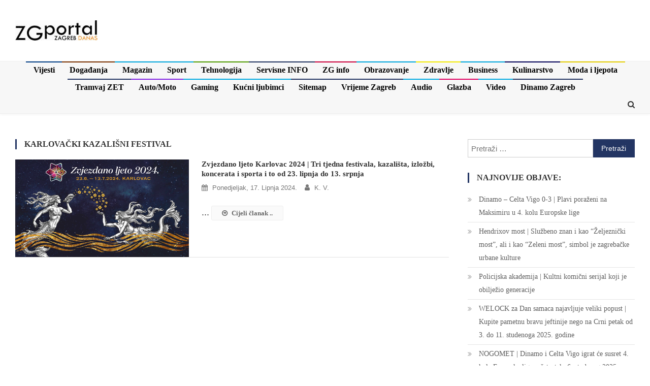

--- FILE ---
content_type: text/html; charset=UTF-8
request_url: https://www.zgportal.com/tag/karlovacki-kazalisni-festival/
body_size: 19546
content:
<!doctype html><html lang="hr" itemscope itemtype="https://schema.org/WebSite"><head><script data-no-optimize="1">var litespeed_docref=sessionStorage.getItem("litespeed_docref");litespeed_docref&&(Object.defineProperty(document,"referrer",{get:function(){return litespeed_docref}}),sessionStorage.removeItem("litespeed_docref"));</script>  <script type="litespeed/javascript" data-src="https://www.googletagmanager.com/gtag/js?id=G-Z0LZQF03NW"></script> <script type="litespeed/javascript">window.dataLayer=window.dataLayer||[];function gtag(){dataLayer.push(arguments)}
gtag('js',new Date());gtag('config','G-Z0LZQF03NW')</script>  <script type="litespeed/javascript" data-src="https://pagead2.googlesyndication.com/pagead/js/adsbygoogle.js?client=ca-pub-4341055267839685"
     crossorigin="anonymous"></script> <meta charset="UTF-8"><meta name="viewport" content="width=device-width, initial-scale=1"><link rel="profile" href="http://gmpg.org/xfn/11"><meta name='robots' content='index, follow, max-image-preview:large, max-snippet:-1, max-video-preview:-1' /><style>img:is([sizes="auto" i], [sizes^="auto," i]) { contain-intrinsic-size: 3000px 1500px }</style><title>Karlovački kazališni festival | ZGportal Zagreb</title><meta name="description" content="Karlovački kazališni festival" /><link rel="canonical" href="https://www.zgportal.com/tag/karlovacki-kazalisni-festival/" /> <script type="application/ld+json" class="yoast-schema-graph">{"@context":"https://schema.org","@graph":[{"@type":"CollectionPage","@id":"https://www.zgportal.com/tag/karlovacki-kazalisni-festival/","url":"https://www.zgportal.com/tag/karlovacki-kazalisni-festival/","name":"Karlovački kazališni festival | ZGportal Zagreb","isPartOf":{"@id":"https://www.zgportal.com/#website"},"primaryImageOfPage":{"@id":"https://www.zgportal.com/tag/karlovacki-kazalisni-festival/#primaryimage"},"image":{"@id":"https://www.zgportal.com/tag/karlovacki-kazalisni-festival/#primaryimage"},"thumbnailUrl":"https://www.zgportal.com/wp-content/uploads/2024/06/zvjezdano-ljeto-karlovac-2024.jpg","description":"Karlovački kazališni festival","breadcrumb":{"@id":"https://www.zgportal.com/tag/karlovacki-kazalisni-festival/#breadcrumb"},"inLanguage":"hr"},{"@type":"ImageObject","inLanguage":"hr","@id":"https://www.zgportal.com/tag/karlovacki-kazalisni-festival/#primaryimage","url":"https://www.zgportal.com/wp-content/uploads/2024/06/zvjezdano-ljeto-karlovac-2024.jpg","contentUrl":"https://www.zgportal.com/wp-content/uploads/2024/06/zvjezdano-ljeto-karlovac-2024.jpg","width":1200,"height":675,"caption":"zvjezdano ljeto karlovac 2024"},{"@type":"BreadcrumbList","@id":"https://www.zgportal.com/tag/karlovacki-kazalisni-festival/#breadcrumb","itemListElement":[{"@type":"ListItem","position":1,"name":"Home","item":"https://www.zgportal.com/"},{"@type":"ListItem","position":2,"name":"Karlovački kazališni festival"}]},{"@type":"WebSite","@id":"https://www.zgportal.com/#website","url":"https://www.zgportal.com/","name":"ZGportal Zagreb","description":"ZGportal Zagreb | Info News Portal","publisher":{"@id":"https://www.zgportal.com/#organization"},"alternateName":"ZGportal","potentialAction":[{"@type":"SearchAction","target":{"@type":"EntryPoint","urlTemplate":"https://www.zgportal.com/?s={search_term_string}"},"query-input":{"@type":"PropertyValueSpecification","valueRequired":true,"valueName":"search_term_string"}}],"inLanguage":"hr"},{"@type":"Organization","@id":"https://www.zgportal.com/#organization","name":"ZGportal Zagreb","alternateName":"ZGportal","url":"https://www.zgportal.com/","logo":{"@type":"ImageObject","inLanguage":"hr","@id":"https://www.zgportal.com/#/schema/logo/image/","url":"https://www.zgportal.com/wp-content/uploads/2024/04/zgportal-zagreb.jpg","contentUrl":"https://www.zgportal.com/wp-content/uploads/2024/04/zgportal-zagreb.jpg","width":162,"height":40,"caption":"ZGportal Zagreb"},"image":{"@id":"https://www.zgportal.com/#/schema/logo/image/"},"sameAs":["https://www.facebook.com/ZGportal","https://x.com/ZGportal","https://www.instagram.com/ZGportal/","https://www.youtube.com/ZGportal"]}]}</script> <link rel='dns-prefetch' href='//fonts.googleapis.com' /><link rel="alternate" type="application/rss+xml" title="ZGportal Zagreb &raquo; Kanal" href="https://www.zgportal.com/feed/" /><link rel="alternate" type="application/rss+xml" title="ZGportal Zagreb &raquo; Kanal komentara" href="https://www.zgportal.com/comments/feed/" /><link rel="alternate" type="application/rss+xml" title="ZGportal Zagreb &raquo; Karlovački kazališni festival Kanal oznaka" href="https://www.zgportal.com/tag/karlovacki-kazalisni-festival/feed/" /><style id="litespeed-ccss">ul{box-sizing:border-box}.entry-content{counter-reset:footnotes}:root{--wp--preset--font-size--normal:16px;--wp--preset--font-size--huge:42px}.screen-reader-text{border:0;clip:rect(1px,1px,1px,1px);clip-path:inset(50%);height:1px;margin:-1px;overflow:hidden;padding:0;position:absolute;width:1px;word-wrap:normal!important}:root{--wp--preset--aspect-ratio--square:1;--wp--preset--aspect-ratio--4-3:4/3;--wp--preset--aspect-ratio--3-4:3/4;--wp--preset--aspect-ratio--3-2:3/2;--wp--preset--aspect-ratio--2-3:2/3;--wp--preset--aspect-ratio--16-9:16/9;--wp--preset--aspect-ratio--9-16:9/16;--wp--preset--color--black:#000;--wp--preset--color--cyan-bluish-gray:#abb8c3;--wp--preset--color--white:#fff;--wp--preset--color--pale-pink:#f78da7;--wp--preset--color--vivid-red:#cf2e2e;--wp--preset--color--luminous-vivid-orange:#ff6900;--wp--preset--color--luminous-vivid-amber:#fcb900;--wp--preset--color--light-green-cyan:#7bdcb5;--wp--preset--color--vivid-green-cyan:#00d084;--wp--preset--color--pale-cyan-blue:#8ed1fc;--wp--preset--color--vivid-cyan-blue:#0693e3;--wp--preset--color--vivid-purple:#9b51e0;--wp--preset--gradient--vivid-cyan-blue-to-vivid-purple:linear-gradient(135deg,rgba(6,147,227,1) 0%,#9b51e0 100%);--wp--preset--gradient--light-green-cyan-to-vivid-green-cyan:linear-gradient(135deg,#7adcb4 0%,#00d082 100%);--wp--preset--gradient--luminous-vivid-amber-to-luminous-vivid-orange:linear-gradient(135deg,rgba(252,185,0,1) 0%,rgba(255,105,0,1) 100%);--wp--preset--gradient--luminous-vivid-orange-to-vivid-red:linear-gradient(135deg,rgba(255,105,0,1) 0%,#cf2e2e 100%);--wp--preset--gradient--very-light-gray-to-cyan-bluish-gray:linear-gradient(135deg,#eee 0%,#a9b8c3 100%);--wp--preset--gradient--cool-to-warm-spectrum:linear-gradient(135deg,#4aeadc 0%,#9778d1 20%,#cf2aba 40%,#ee2c82 60%,#fb6962 80%,#fef84c 100%);--wp--preset--gradient--blush-light-purple:linear-gradient(135deg,#ffceec 0%,#9896f0 100%);--wp--preset--gradient--blush-bordeaux:linear-gradient(135deg,#fecda5 0%,#fe2d2d 50%,#6b003e 100%);--wp--preset--gradient--luminous-dusk:linear-gradient(135deg,#ffcb70 0%,#c751c0 50%,#4158d0 100%);--wp--preset--gradient--pale-ocean:linear-gradient(135deg,#fff5cb 0%,#b6e3d4 50%,#33a7b5 100%);--wp--preset--gradient--electric-grass:linear-gradient(135deg,#caf880 0%,#71ce7e 100%);--wp--preset--gradient--midnight:linear-gradient(135deg,#020381 0%,#2874fc 100%);--wp--preset--font-size--small:13px;--wp--preset--font-size--medium:20px;--wp--preset--font-size--large:36px;--wp--preset--font-size--x-large:42px;--wp--preset--spacing--20:.44rem;--wp--preset--spacing--30:.67rem;--wp--preset--spacing--40:1rem;--wp--preset--spacing--50:1.5rem;--wp--preset--spacing--60:2.25rem;--wp--preset--spacing--70:3.38rem;--wp--preset--spacing--80:5.06rem;--wp--preset--shadow--natural:6px 6px 9px rgba(0,0,0,.2);--wp--preset--shadow--deep:12px 12px 50px rgba(0,0,0,.4);--wp--preset--shadow--sharp:6px 6px 0px rgba(0,0,0,.2);--wp--preset--shadow--outlined:6px 6px 0px -3px rgba(255,255,255,1),6px 6px rgba(0,0,0,1);--wp--preset--shadow--crisp:6px 6px 0px rgba(0,0,0,1)}.fa{display:inline-block;font:normal normal normal 14px/1 FontAwesome;font-size:inherit;text-rendering:auto;-webkit-font-smoothing:antialiased;-moz-osx-font-smoothing:grayscale}.fa-times:before{content:"\f00d"}.fa-chevron-up:before{content:"\f077"}.fa-navicon:before{content:"\f0c9"}.fa-arrow-circle-o-right:before{content:"\f18e"}.animated{-webkit-animation-duration:1s;animation-duration:1s;-webkit-animation-fill-mode:both;animation-fill-mode:both}html,body,div,span,h1,h2,h4,p,a,ul,li,form,label{border:0;font-family:inherit;font-size:100%;font-style:inherit;font-weight:inherit;margin:0;outline:0;padding:0;vertical-align:baseline}html{font-size:62.5%;overflow-y:scroll;-webkit-text-size-adjust:100%;-ms-text-size-adjust:100%}*,*:before,*:after{-webkit-box-sizing:border-box;-moz-box-sizing:border-box;box-sizing:border-box}body{background:#fff}article,aside,details,footer,header,main,nav,section{display:block}ul{list-style:none}a img{border:0}body,button,input{color:#3d3d3d;font-family:'Open Sans',sans-serif;font-size:14px;line-height:1.8;font-weight:400}h1,h2,h4{clear:both;font-weight:400;font-family:'Roboto',sans-serif;line-height:1.3;margin-bottom:15px;color:#3d3d3d;font-weight:700}p{margin-bottom:20px}i{font-style:italic}h1{font-size:36px}h2{font-size:30px}h4{font-size:20px}ul{margin:0 0 15px 20px}ul{list-style:disc}img{height:auto;max-width:100%;vertical-align:middle}button,input{font-size:100%;margin:0;vertical-align:middle}button,input[type=submit]{background:#34b0fa;color:#fff;font-size:14px;line-height:13px;height:33px;border:none;padding:10px 15px;font-weight:400;display:inline-block;position:relative;text-shadow:none;border:1px solid #34b0fa}button{background:#34b0fa;color:#fff!important}input[type=checkbox]{padding:0}button::-moz-focus-inner,input::-moz-focus-inner{border:0;padding:0}input[type=search]{color:#666;border:1px solid #ccc;height:36px;width:100%;-webkit-appearance:none}input[type=search]{padding:3px 6px}a{color:#34b0fa;text-decoration:none}.screen-reader-text{clip:rect(1px,1px,1px,1px);position:absolute!important}.entry-content:before,.entry-content:after,.site-header:before,.site-header:after,.site-content:before,.site-content:after,.cv-container:after,.cv-container:before{content:'';display:table}.entry-content:after,.site-header:after,.site-content:after,.cv-container:after{clear:both}.widget{margin:0 0 30px}.widget_search .search-field{float:left;width:78%}.widget_search .search-submit{background:#34b0fa none repeat scroll 0 0;color:#fff;height:36px;width:22%}.widget_recent_entries ul{list-style:outside none none;margin:0}.widget_recent_entries li{border-bottom:1px solid rgba(0,0,0,.1);margin-bottom:5px;padding-bottom:5px}.widget_recent_entries a{color:#5f5f5f;font-size:14px;line-height:26px;padding-left:22px;position:relative;display:inline-block}.widget_recent_entries a:before{color:#9f9f9f;content:"\f187";font-family:"FontAwesome";font-size:14px;left:0;position:absolute;top:0}.widget_recent_entries a:before{content:"\f101"}.widget_search .search-field{width:75%;float:left}.widget_search .search-submit{height:36px;width:25%;background:#34b0fa;border-color:#34b0fa;color:#fff}.hentry{margin:0 0 15px}.group-blog .byline,.posted-on{display:inline;font-family:'Open Sans',sans-serif;font-size:14px;font-style:italic;font-weight:300}.entry-content{margin:15px 0 0}.archive article.hentry,.tag article.hentry{margin-bottom:20px;padding-bottom:20px;border-bottom:1px dashed #ddd}.page-header .page-title{color:#333;padding-bottom:15px}.posted-on:before{content:"\f073";font-family:FontAwesome;font-style:normal;margin-right:5px}.byline:before{content:"\f007";font-family:FontAwesome;font-style:normal;margin-right:5px}.updated{display:none}.entry-footer{margin-top:10px}#primary{float:left;width:70%}#secondary{float:right;width:27%}body{font-weight:400;overflow:hidden;position:relative;font-family:'Open Sans',sans-serif;line-height:1.8}.cv-container{margin:0 auto}.hide{display:none}#masthead .site-branding{float:left;margin:20px 0}.nv-logo-section-wrapper{padding:20px 0}.site-title{font-size:32px;font-weight:700;line-height:40px;margin:0}.site-description{margin:0}.nv-header-menu-wrapper{margin-bottom:20px;position:relative;box-shadow:0 3px 4px 0 rgba(0,0,0,.03);background:#fff;border:1px solid #eee;border-left:none;border-right:none}.nv-header-menu-wrapper .cv-container{position:relative}#site-navigation{float:left}#site-navigation ul{margin:0;padding:0;list-style:none}#site-navigation ul li{display:inline-block;line-height:44px;margin-right:-4px;position:relative}#site-navigation ul li a{color:#333;display:block;padding:0 15px;position:relative;text-transform:uppercase;font-weight:700;margin-right:3px;background:0 0;z-index:2;font-size:13px}#site-navigation ul li a:before{background:#34b0fa;width:100%;height:2px;content:"";position:absolute;top:0;left:0;z-index:-1}.menu-toggle{color:#333;display:none;float:left;font-size:20px;padding:2px 15px}.nv-header-menu-wrapper{text-align:center}.widget-title,.page-header .page-title{border-left:3px solid #34b0fa;font-size:16px;margin:0 0 20px;padding:0 15px;text-transform:uppercase;color:#333;text-align:left}.archive article{border:none!important}.nv-archive-post-content-wrapper{box-shadow:0 0 8px rgba(0,0,0,.1);padding:20px;position:relative;width:96%;margin:0 auto;top:-95px;background:#fff;margin-bottom:-95px}.nv-archive-post-content-wrapper .entry-content{padding-top:10px}.entry-meta span{display:inline-block;font-size:13px;font-weight:400;margin-right:15px;text-transform:capitalize}.entry-meta span a,.entry-meta span{color:#767676;font-style:normal}.nv-archive-post-content-wrapper .entry-title{font-size:20px;margin:0 0 6px}.nv-archive-post-content-wrapper .entry-title a{color:#333}.nv-archive-more .nv-button{background:#fafafa none repeat scroll 0 0;border:1px solid #eee;border-radius:3px;color:#666;display:inline-block;font-size:13px;font-weight:600;padding:4px 20px;text-decoration:none}.nv-archive-more .nv-button i{margin-right:8px}#content{margin-top:30px}.archive-list article:after{border-bottom:1px solid #e1e1e1;clear:both;content:"";display:block}.archive-list .nv-article-thumb{float:left;width:40%}.archive-list .nv-archive-post-content-wrapper{box-shadow:none;float:right;padding:0;width:57%;top:0;margin-bottom:0}.archive-list .nv-archive-post-content-wrapper:before{display:none}#nv-scrollup{background-color:#34b0fa;bottom:20px;color:#fff;display:none;height:40px;line-height:35px;position:fixed;right:20px;width:40px;text-align:center;font-size:16px;border-radius:3px;z-index:99}#nv-scrollup{display:none}#site-navigation ul li.nv-cat-37893 a:before{background-color:#8224e3}#site-navigation ul li.nv-cat-8 a:before{background-color:#00a9e0}#site-navigation ul li.nv-cat-53236 a:before{background-color:#00a9e0}#site-navigation ul li.nv-cat-41759 a:before{background-color:#e00061}#site-navigation ul li.nv-cat-1 a:before{background-color:#003f87}#site-navigation ul li.nv-cat-22888 a:before{background-color:#00a9e0}#site-navigation ul li.nv-cat-13490 a:before{background-color:#020059}#site-navigation ul li.nv-cat-9 a:before{background-color:#00a9e0}#site-navigation ul li.nv-cat-23327 a:before{background-color:#e8d000}#site-navigation ul li.nv-cat-2 a:before{background-color:#7c3100}#site-navigation ul li.nv-cat-30002 a:before{background-color:#00a9e0}#site-navigation ul li.nv-cat-265 a:before{background-color:#00a9e0}#site-navigation ul li.nv-cat-17021 a:before{background-color:#519e00}#site-navigation ul li.nv-cat-28880 a:before{background-color:#f7ef00}#site-navigation ul li.nv-cat-3147 a:before{background-color:#ce003d}button,input[type=submit],button,.widget_search .search-submit,#site-navigation ul li a:before,#nv-scrollup{background:#233563}a{color:#233563}button,input[type=submit],.widget_search .search-submit{border-color:#233563}.widget-title,.page-header .page-title{border-left-color:#233563}.site-title,.site-description{position:absolute;clip:rect(1px,1px,1px,1px)}body{font-family:Open Sans;font-style:normal;font-size:15px;font-weight:regular;text-decoration:none;text-transform:none;line-height:1.5;color:#000}h1,.archive .entry-title,.entry-title a{font-family:Open Sans;font-style:normal;font-size:15px;font-weight:600;text-decoration:none;text-transform:none;line-height:1.3;color:#000}h2{font-family:Open Sans;font-style:normal;font-size:21px;font-weight:600;text-decoration:none;text-transform:none;line-height:1.5;color:#000}h4{font-family:Open Sans;font-style:normal;font-size:16px;font-weight:regular;text-decoration:none;text-transform:none;line-height:1.3;color:#000}#site-navigation ul li a{font-family:Open Sans;font-style:normal;font-size:16px;font-weight:700;text-decoration:none;text-transform:none;color:#000}#site-navigation ul li a{line-height:34px}.nv-header-menu-wrapper{background-color:#f7f7f7}@media (min-width:1200px){.cv-container{width:1220px}}@media (min-width:1380px){.cv-container{width:1400px}}@media (max-width:1200px){.cv-container{padding:0 2%;width:100%}}@media (min-width:769px){#site-navigation{display:block!important}}@media (max-width:979px){#masthead .site-branding{text-align:center;float:none;margin-top:0}}@media (max-width:768px){.menu-toggle{display:block;color:#333!important}#site-navigation{background:#fff none repeat scroll 0 0;display:none;left:0;position:absolute;top:100%;width:100%;z-index:9999}.nv-header-menu-wrapper{position:relative}#site-navigation ul li{display:block;float:none}#primary,#secondary{float:none;width:100%}}.cmplz-hidden{display:none!important}a{color:#36c}#cmplz-manage-consent button.cmplz-manage-consent{color:#333!important}</style><link rel="preload" data-asynced="1" data-optimized="2" as="style" onload="this.onload=null;this.rel='stylesheet'" href="https://www.zgportal.com/wp-content/litespeed/ucss/4961bfbdb1f196b35010e83d888a9eba.css?ver=ebdcf" /><script data-optimized="1" type="litespeed/javascript" data-src="https://www.zgportal.com/wp-content/plugins/litespeed-cache/assets/js/css_async.min.js"></script> <style id='classic-theme-styles-inline-css' type='text/css'>/*! This file is auto-generated */
.wp-block-button__link{color:#fff;background-color:#32373c;border-radius:9999px;box-shadow:none;text-decoration:none;padding:calc(.667em + 2px) calc(1.333em + 2px);font-size:1.125em}.wp-block-file__button{background:#32373c;color:#fff;text-decoration:none}</style><style id='global-styles-inline-css' type='text/css'>:root{--wp--preset--aspect-ratio--square: 1;--wp--preset--aspect-ratio--4-3: 4/3;--wp--preset--aspect-ratio--3-4: 3/4;--wp--preset--aspect-ratio--3-2: 3/2;--wp--preset--aspect-ratio--2-3: 2/3;--wp--preset--aspect-ratio--16-9: 16/9;--wp--preset--aspect-ratio--9-16: 9/16;--wp--preset--color--black: #000000;--wp--preset--color--cyan-bluish-gray: #abb8c3;--wp--preset--color--white: #ffffff;--wp--preset--color--pale-pink: #f78da7;--wp--preset--color--vivid-red: #cf2e2e;--wp--preset--color--luminous-vivid-orange: #ff6900;--wp--preset--color--luminous-vivid-amber: #fcb900;--wp--preset--color--light-green-cyan: #7bdcb5;--wp--preset--color--vivid-green-cyan: #00d084;--wp--preset--color--pale-cyan-blue: #8ed1fc;--wp--preset--color--vivid-cyan-blue: #0693e3;--wp--preset--color--vivid-purple: #9b51e0;--wp--preset--gradient--vivid-cyan-blue-to-vivid-purple: linear-gradient(135deg,rgba(6,147,227,1) 0%,rgb(155,81,224) 100%);--wp--preset--gradient--light-green-cyan-to-vivid-green-cyan: linear-gradient(135deg,rgb(122,220,180) 0%,rgb(0,208,130) 100%);--wp--preset--gradient--luminous-vivid-amber-to-luminous-vivid-orange: linear-gradient(135deg,rgba(252,185,0,1) 0%,rgba(255,105,0,1) 100%);--wp--preset--gradient--luminous-vivid-orange-to-vivid-red: linear-gradient(135deg,rgba(255,105,0,1) 0%,rgb(207,46,46) 100%);--wp--preset--gradient--very-light-gray-to-cyan-bluish-gray: linear-gradient(135deg,rgb(238,238,238) 0%,rgb(169,184,195) 100%);--wp--preset--gradient--cool-to-warm-spectrum: linear-gradient(135deg,rgb(74,234,220) 0%,rgb(151,120,209) 20%,rgb(207,42,186) 40%,rgb(238,44,130) 60%,rgb(251,105,98) 80%,rgb(254,248,76) 100%);--wp--preset--gradient--blush-light-purple: linear-gradient(135deg,rgb(255,206,236) 0%,rgb(152,150,240) 100%);--wp--preset--gradient--blush-bordeaux: linear-gradient(135deg,rgb(254,205,165) 0%,rgb(254,45,45) 50%,rgb(107,0,62) 100%);--wp--preset--gradient--luminous-dusk: linear-gradient(135deg,rgb(255,203,112) 0%,rgb(199,81,192) 50%,rgb(65,88,208) 100%);--wp--preset--gradient--pale-ocean: linear-gradient(135deg,rgb(255,245,203) 0%,rgb(182,227,212) 50%,rgb(51,167,181) 100%);--wp--preset--gradient--electric-grass: linear-gradient(135deg,rgb(202,248,128) 0%,rgb(113,206,126) 100%);--wp--preset--gradient--midnight: linear-gradient(135deg,rgb(2,3,129) 0%,rgb(40,116,252) 100%);--wp--preset--font-size--small: 13px;--wp--preset--font-size--medium: 20px;--wp--preset--font-size--large: 36px;--wp--preset--font-size--x-large: 42px;--wp--preset--spacing--20: 0.44rem;--wp--preset--spacing--30: 0.67rem;--wp--preset--spacing--40: 1rem;--wp--preset--spacing--50: 1.5rem;--wp--preset--spacing--60: 2.25rem;--wp--preset--spacing--70: 3.38rem;--wp--preset--spacing--80: 5.06rem;--wp--preset--shadow--natural: 6px 6px 9px rgba(0, 0, 0, 0.2);--wp--preset--shadow--deep: 12px 12px 50px rgba(0, 0, 0, 0.4);--wp--preset--shadow--sharp: 6px 6px 0px rgba(0, 0, 0, 0.2);--wp--preset--shadow--outlined: 6px 6px 0px -3px rgba(255, 255, 255, 1), 6px 6px rgba(0, 0, 0, 1);--wp--preset--shadow--crisp: 6px 6px 0px rgba(0, 0, 0, 1);}:where(.is-layout-flex){gap: 0.5em;}:where(.is-layout-grid){gap: 0.5em;}body .is-layout-flex{display: flex;}.is-layout-flex{flex-wrap: wrap;align-items: center;}.is-layout-flex > :is(*, div){margin: 0;}body .is-layout-grid{display: grid;}.is-layout-grid > :is(*, div){margin: 0;}:where(.wp-block-columns.is-layout-flex){gap: 2em;}:where(.wp-block-columns.is-layout-grid){gap: 2em;}:where(.wp-block-post-template.is-layout-flex){gap: 1.25em;}:where(.wp-block-post-template.is-layout-grid){gap: 1.25em;}.has-black-color{color: var(--wp--preset--color--black) !important;}.has-cyan-bluish-gray-color{color: var(--wp--preset--color--cyan-bluish-gray) !important;}.has-white-color{color: var(--wp--preset--color--white) !important;}.has-pale-pink-color{color: var(--wp--preset--color--pale-pink) !important;}.has-vivid-red-color{color: var(--wp--preset--color--vivid-red) !important;}.has-luminous-vivid-orange-color{color: var(--wp--preset--color--luminous-vivid-orange) !important;}.has-luminous-vivid-amber-color{color: var(--wp--preset--color--luminous-vivid-amber) !important;}.has-light-green-cyan-color{color: var(--wp--preset--color--light-green-cyan) !important;}.has-vivid-green-cyan-color{color: var(--wp--preset--color--vivid-green-cyan) !important;}.has-pale-cyan-blue-color{color: var(--wp--preset--color--pale-cyan-blue) !important;}.has-vivid-cyan-blue-color{color: var(--wp--preset--color--vivid-cyan-blue) !important;}.has-vivid-purple-color{color: var(--wp--preset--color--vivid-purple) !important;}.has-black-background-color{background-color: var(--wp--preset--color--black) !important;}.has-cyan-bluish-gray-background-color{background-color: var(--wp--preset--color--cyan-bluish-gray) !important;}.has-white-background-color{background-color: var(--wp--preset--color--white) !important;}.has-pale-pink-background-color{background-color: var(--wp--preset--color--pale-pink) !important;}.has-vivid-red-background-color{background-color: var(--wp--preset--color--vivid-red) !important;}.has-luminous-vivid-orange-background-color{background-color: var(--wp--preset--color--luminous-vivid-orange) !important;}.has-luminous-vivid-amber-background-color{background-color: var(--wp--preset--color--luminous-vivid-amber) !important;}.has-light-green-cyan-background-color{background-color: var(--wp--preset--color--light-green-cyan) !important;}.has-vivid-green-cyan-background-color{background-color: var(--wp--preset--color--vivid-green-cyan) !important;}.has-pale-cyan-blue-background-color{background-color: var(--wp--preset--color--pale-cyan-blue) !important;}.has-vivid-cyan-blue-background-color{background-color: var(--wp--preset--color--vivid-cyan-blue) !important;}.has-vivid-purple-background-color{background-color: var(--wp--preset--color--vivid-purple) !important;}.has-black-border-color{border-color: var(--wp--preset--color--black) !important;}.has-cyan-bluish-gray-border-color{border-color: var(--wp--preset--color--cyan-bluish-gray) !important;}.has-white-border-color{border-color: var(--wp--preset--color--white) !important;}.has-pale-pink-border-color{border-color: var(--wp--preset--color--pale-pink) !important;}.has-vivid-red-border-color{border-color: var(--wp--preset--color--vivid-red) !important;}.has-luminous-vivid-orange-border-color{border-color: var(--wp--preset--color--luminous-vivid-orange) !important;}.has-luminous-vivid-amber-border-color{border-color: var(--wp--preset--color--luminous-vivid-amber) !important;}.has-light-green-cyan-border-color{border-color: var(--wp--preset--color--light-green-cyan) !important;}.has-vivid-green-cyan-border-color{border-color: var(--wp--preset--color--vivid-green-cyan) !important;}.has-pale-cyan-blue-border-color{border-color: var(--wp--preset--color--pale-cyan-blue) !important;}.has-vivid-cyan-blue-border-color{border-color: var(--wp--preset--color--vivid-cyan-blue) !important;}.has-vivid-purple-border-color{border-color: var(--wp--preset--color--vivid-purple) !important;}.has-vivid-cyan-blue-to-vivid-purple-gradient-background{background: var(--wp--preset--gradient--vivid-cyan-blue-to-vivid-purple) !important;}.has-light-green-cyan-to-vivid-green-cyan-gradient-background{background: var(--wp--preset--gradient--light-green-cyan-to-vivid-green-cyan) !important;}.has-luminous-vivid-amber-to-luminous-vivid-orange-gradient-background{background: var(--wp--preset--gradient--luminous-vivid-amber-to-luminous-vivid-orange) !important;}.has-luminous-vivid-orange-to-vivid-red-gradient-background{background: var(--wp--preset--gradient--luminous-vivid-orange-to-vivid-red) !important;}.has-very-light-gray-to-cyan-bluish-gray-gradient-background{background: var(--wp--preset--gradient--very-light-gray-to-cyan-bluish-gray) !important;}.has-cool-to-warm-spectrum-gradient-background{background: var(--wp--preset--gradient--cool-to-warm-spectrum) !important;}.has-blush-light-purple-gradient-background{background: var(--wp--preset--gradient--blush-light-purple) !important;}.has-blush-bordeaux-gradient-background{background: var(--wp--preset--gradient--blush-bordeaux) !important;}.has-luminous-dusk-gradient-background{background: var(--wp--preset--gradient--luminous-dusk) !important;}.has-pale-ocean-gradient-background{background: var(--wp--preset--gradient--pale-ocean) !important;}.has-electric-grass-gradient-background{background: var(--wp--preset--gradient--electric-grass) !important;}.has-midnight-gradient-background{background: var(--wp--preset--gradient--midnight) !important;}.has-small-font-size{font-size: var(--wp--preset--font-size--small) !important;}.has-medium-font-size{font-size: var(--wp--preset--font-size--medium) !important;}.has-large-font-size{font-size: var(--wp--preset--font-size--large) !important;}.has-x-large-font-size{font-size: var(--wp--preset--font-size--x-large) !important;}
:where(.wp-block-post-template.is-layout-flex){gap: 1.25em;}:where(.wp-block-post-template.is-layout-grid){gap: 1.25em;}
:where(.wp-block-columns.is-layout-flex){gap: 2em;}:where(.wp-block-columns.is-layout-grid){gap: 2em;}
:root :where(.wp-block-pullquote){font-size: 1.5em;line-height: 1.6;}</style><style id='news-vibrant-style-inline-css' type='text/css'>.category-button.nv-cat-67924 a{background:#00a9e0}
.category-button.nv-cat-67924 a:hover{background:#0077ae}
.nv-block-title:hover .nv-cat-67924{color:#00a9e0}
.nv-block-title.nv-cat-67924{border-left-color:#00a9e0}
#site-navigation ul li.nv-cat-67924 a:before{background-color:#00a9e0}
.header-layout2 #site-navigation ul li.nv-cat-67924:hover > a,.header-layout2 #site-navigation ul li.current-menu-item.nv-cat-67924 > a,.header-layout2 #site-navigation ul li.current_page_item.nv-cat-67924 > a,.header-layout2 #site-navigation ul li.current-menu-ancestor.nv-cat-67924 > a{color:#00a9e0}
.header-layout3 #site-navigation ul li.nv-cat-67924:hover > a,.header-layout3 #site-navigation ul li.current-menu-item.nv-cat-67924 > a,.header-layout3 #site-navigation ul li.current_page_item.nv-cat-67924 > a,.header-layout3 #site-navigation ul li.current-menu-ancestor.nv-cat-67924 > a{color:#00a9e0}
.category-button.nv-cat-37893 a{background:#8224e3}
.category-button.nv-cat-37893 a:hover{background:#5000b1}
.nv-block-title:hover .nv-cat-37893{color:#8224e3}
.nv-block-title.nv-cat-37893{border-left-color:#8224e3}
#site-navigation ul li.nv-cat-37893 a:before{background-color:#8224e3}
.header-layout2 #site-navigation ul li.nv-cat-37893:hover > a,.header-layout2 #site-navigation ul li.current-menu-item.nv-cat-37893 > a,.header-layout2 #site-navigation ul li.current_page_item.nv-cat-37893 > a,.header-layout2 #site-navigation ul li.current-menu-ancestor.nv-cat-37893 > a{color:#8224e3}
.header-layout3 #site-navigation ul li.nv-cat-37893:hover > a,.header-layout3 #site-navigation ul li.current-menu-item.nv-cat-37893 > a,.header-layout3 #site-navigation ul li.current_page_item.nv-cat-37893 > a,.header-layout3 #site-navigation ul li.current-menu-ancestor.nv-cat-37893 > a{color:#8224e3}
.category-button.nv-cat-8 a{background:#00a9e0}
.category-button.nv-cat-8 a:hover{background:#0077ae}
.nv-block-title:hover .nv-cat-8{color:#00a9e0}
.nv-block-title.nv-cat-8{border-left-color:#00a9e0}
#site-navigation ul li.nv-cat-8 a:before{background-color:#00a9e0}
.header-layout2 #site-navigation ul li.nv-cat-8:hover > a,.header-layout2 #site-navigation ul li.current-menu-item.nv-cat-8 > a,.header-layout2 #site-navigation ul li.current_page_item.nv-cat-8 > a,.header-layout2 #site-navigation ul li.current-menu-ancestor.nv-cat-8 > a{color:#00a9e0}
.header-layout3 #site-navigation ul li.nv-cat-8:hover > a,.header-layout3 #site-navigation ul li.current-menu-item.nv-cat-8 > a,.header-layout3 #site-navigation ul li.current_page_item.nv-cat-8 > a,.header-layout3 #site-navigation ul li.current-menu-ancestor.nv-cat-8 > a{color:#00a9e0}
.category-button.nv-cat-54853 a{background:#007a37}
.category-button.nv-cat-54853 a:hover{background:#004805}
.nv-block-title:hover .nv-cat-54853{color:#007a37}
.nv-block-title.nv-cat-54853{border-left-color:#007a37}
#site-navigation ul li.nv-cat-54853 a:before{background-color:#007a37}
.header-layout2 #site-navigation ul li.nv-cat-54853:hover > a,.header-layout2 #site-navigation ul li.current-menu-item.nv-cat-54853 > a,.header-layout2 #site-navigation ul li.current_page_item.nv-cat-54853 > a,.header-layout2 #site-navigation ul li.current-menu-ancestor.nv-cat-54853 > a{color:#007a37}
.header-layout3 #site-navigation ul li.nv-cat-54853:hover > a,.header-layout3 #site-navigation ul li.current-menu-item.nv-cat-54853 > a,.header-layout3 #site-navigation ul li.current_page_item.nv-cat-54853 > a,.header-layout3 #site-navigation ul li.current-menu-ancestor.nv-cat-54853 > a{color:#007a37}
.category-button.nv-cat-53236 a{background:#00a9e0}
.category-button.nv-cat-53236 a:hover{background:#0077ae}
.nv-block-title:hover .nv-cat-53236{color:#00a9e0}
.nv-block-title.nv-cat-53236{border-left-color:#00a9e0}
#site-navigation ul li.nv-cat-53236 a:before{background-color:#00a9e0}
.header-layout2 #site-navigation ul li.nv-cat-53236:hover > a,.header-layout2 #site-navigation ul li.current-menu-item.nv-cat-53236 > a,.header-layout2 #site-navigation ul li.current_page_item.nv-cat-53236 > a,.header-layout2 #site-navigation ul li.current-menu-ancestor.nv-cat-53236 > a{color:#00a9e0}
.header-layout3 #site-navigation ul li.nv-cat-53236:hover > a,.header-layout3 #site-navigation ul li.current-menu-item.nv-cat-53236 > a,.header-layout3 #site-navigation ul li.current_page_item.nv-cat-53236 > a,.header-layout3 #site-navigation ul li.current-menu-ancestor.nv-cat-53236 > a{color:#00a9e0}
.category-button.nv-cat-41759 a{background:#e00061}
.category-button.nv-cat-41759 a:hover{background:#ae002f}
.nv-block-title:hover .nv-cat-41759{color:#e00061}
.nv-block-title.nv-cat-41759{border-left-color:#e00061}
#site-navigation ul li.nv-cat-41759 a:before{background-color:#e00061}
.header-layout2 #site-navigation ul li.nv-cat-41759:hover > a,.header-layout2 #site-navigation ul li.current-menu-item.nv-cat-41759 > a,.header-layout2 #site-navigation ul li.current_page_item.nv-cat-41759 > a,.header-layout2 #site-navigation ul li.current-menu-ancestor.nv-cat-41759 > a{color:#e00061}
.header-layout3 #site-navigation ul li.nv-cat-41759:hover > a,.header-layout3 #site-navigation ul li.current-menu-item.nv-cat-41759 > a,.header-layout3 #site-navigation ul li.current_page_item.nv-cat-41759 > a,.header-layout3 #site-navigation ul li.current-menu-ancestor.nv-cat-41759 > a{color:#e00061}
.category-button.nv-cat-1 a{background:#003f87}
.category-button.nv-cat-1 a:hover{background:#000d55}
.nv-block-title:hover .nv-cat-1{color:#003f87}
.nv-block-title.nv-cat-1{border-left-color:#003f87}
#site-navigation ul li.nv-cat-1 a:before{background-color:#003f87}
.header-layout2 #site-navigation ul li.nv-cat-1:hover > a,.header-layout2 #site-navigation ul li.current-menu-item.nv-cat-1 > a,.header-layout2 #site-navigation ul li.current_page_item.nv-cat-1 > a,.header-layout2 #site-navigation ul li.current-menu-ancestor.nv-cat-1 > a{color:#003f87}
.header-layout3 #site-navigation ul li.nv-cat-1:hover > a,.header-layout3 #site-navigation ul li.current-menu-item.nv-cat-1 > a,.header-layout3 #site-navigation ul li.current_page_item.nv-cat-1 > a,.header-layout3 #site-navigation ul li.current-menu-ancestor.nv-cat-1 > a{color:#003f87}
.category-button.nv-cat-38788 a{background:#00a9e0}
.category-button.nv-cat-38788 a:hover{background:#0077ae}
.nv-block-title:hover .nv-cat-38788{color:#00a9e0}
.nv-block-title.nv-cat-38788{border-left-color:#00a9e0}
#site-navigation ul li.nv-cat-38788 a:before{background-color:#00a9e0}
.header-layout2 #site-navigation ul li.nv-cat-38788:hover > a,.header-layout2 #site-navigation ul li.current-menu-item.nv-cat-38788 > a,.header-layout2 #site-navigation ul li.current_page_item.nv-cat-38788 > a,.header-layout2 #site-navigation ul li.current-menu-ancestor.nv-cat-38788 > a{color:#00a9e0}
.header-layout3 #site-navigation ul li.nv-cat-38788:hover > a,.header-layout3 #site-navigation ul li.current-menu-item.nv-cat-38788 > a,.header-layout3 #site-navigation ul li.current_page_item.nv-cat-38788 > a,.header-layout3 #site-navigation ul li.current-menu-ancestor.nv-cat-38788 > a{color:#00a9e0}
.category-button.nv-cat-23 a{background:#cc0017}
.category-button.nv-cat-23 a:hover{background:#9a0000}
.nv-block-title:hover .nv-cat-23{color:#cc0017}
.nv-block-title.nv-cat-23{border-left-color:#cc0017}
#site-navigation ul li.nv-cat-23 a:before{background-color:#cc0017}
.header-layout2 #site-navigation ul li.nv-cat-23:hover > a,.header-layout2 #site-navigation ul li.current-menu-item.nv-cat-23 > a,.header-layout2 #site-navigation ul li.current_page_item.nv-cat-23 > a,.header-layout2 #site-navigation ul li.current-menu-ancestor.nv-cat-23 > a{color:#cc0017}
.header-layout3 #site-navigation ul li.nv-cat-23:hover > a,.header-layout3 #site-navigation ul li.current-menu-item.nv-cat-23 > a,.header-layout3 #site-navigation ul li.current_page_item.nv-cat-23 > a,.header-layout3 #site-navigation ul li.current-menu-ancestor.nv-cat-23 > a{color:#cc0017}
.category-button.nv-cat-9563 a{background:#726300}
.category-button.nv-cat-9563 a:hover{background:#403100}
.nv-block-title:hover .nv-cat-9563{color:#726300}
.nv-block-title.nv-cat-9563{border-left-color:#726300}
#site-navigation ul li.nv-cat-9563 a:before{background-color:#726300}
.header-layout2 #site-navigation ul li.nv-cat-9563:hover > a,.header-layout2 #site-navigation ul li.current-menu-item.nv-cat-9563 > a,.header-layout2 #site-navigation ul li.current_page_item.nv-cat-9563 > a,.header-layout2 #site-navigation ul li.current-menu-ancestor.nv-cat-9563 > a{color:#726300}
.header-layout3 #site-navigation ul li.nv-cat-9563:hover > a,.header-layout3 #site-navigation ul li.current-menu-item.nv-cat-9563 > a,.header-layout3 #site-navigation ul li.current_page_item.nv-cat-9563 > a,.header-layout3 #site-navigation ul li.current-menu-ancestor.nv-cat-9563 > a{color:#726300}
.category-button.nv-cat-22888 a{background:#00a9e0}
.category-button.nv-cat-22888 a:hover{background:#0077ae}
.nv-block-title:hover .nv-cat-22888{color:#00a9e0}
.nv-block-title.nv-cat-22888{border-left-color:#00a9e0}
#site-navigation ul li.nv-cat-22888 a:before{background-color:#00a9e0}
.header-layout2 #site-navigation ul li.nv-cat-22888:hover > a,.header-layout2 #site-navigation ul li.current-menu-item.nv-cat-22888 > a,.header-layout2 #site-navigation ul li.current_page_item.nv-cat-22888 > a,.header-layout2 #site-navigation ul li.current-menu-ancestor.nv-cat-22888 > a{color:#00a9e0}
.header-layout3 #site-navigation ul li.nv-cat-22888:hover > a,.header-layout3 #site-navigation ul li.current-menu-item.nv-cat-22888 > a,.header-layout3 #site-navigation ul li.current_page_item.nv-cat-22888 > a,.header-layout3 #site-navigation ul li.current-menu-ancestor.nv-cat-22888 > a{color:#00a9e0}
.category-button.nv-cat-13490 a{background:#020059}
.category-button.nv-cat-13490 a:hover{background:#000027}
.nv-block-title:hover .nv-cat-13490{color:#020059}
.nv-block-title.nv-cat-13490{border-left-color:#020059}
#site-navigation ul li.nv-cat-13490 a:before{background-color:#020059}
.header-layout2 #site-navigation ul li.nv-cat-13490:hover > a,.header-layout2 #site-navigation ul li.current-menu-item.nv-cat-13490 > a,.header-layout2 #site-navigation ul li.current_page_item.nv-cat-13490 > a,.header-layout2 #site-navigation ul li.current-menu-ancestor.nv-cat-13490 > a{color:#020059}
.header-layout3 #site-navigation ul li.nv-cat-13490:hover > a,.header-layout3 #site-navigation ul li.current-menu-item.nv-cat-13490 > a,.header-layout3 #site-navigation ul li.current_page_item.nv-cat-13490 > a,.header-layout3 #site-navigation ul li.current-menu-ancestor.nv-cat-13490 > a{color:#020059}
.category-button.nv-cat-9 a{background:#00a9e0}
.category-button.nv-cat-9 a:hover{background:#0077ae}
.nv-block-title:hover .nv-cat-9{color:#00a9e0}
.nv-block-title.nv-cat-9{border-left-color:#00a9e0}
#site-navigation ul li.nv-cat-9 a:before{background-color:#00a9e0}
.header-layout2 #site-navigation ul li.nv-cat-9:hover > a,.header-layout2 #site-navigation ul li.current-menu-item.nv-cat-9 > a,.header-layout2 #site-navigation ul li.current_page_item.nv-cat-9 > a,.header-layout2 #site-navigation ul li.current-menu-ancestor.nv-cat-9 > a{color:#00a9e0}
.header-layout3 #site-navigation ul li.nv-cat-9:hover > a,.header-layout3 #site-navigation ul li.current-menu-item.nv-cat-9 > a,.header-layout3 #site-navigation ul li.current_page_item.nv-cat-9 > a,.header-layout3 #site-navigation ul li.current-menu-ancestor.nv-cat-9 > a{color:#00a9e0}
.category-button.nv-cat-23327 a{background:#e8d000}
.category-button.nv-cat-23327 a:hover{background:#b69e00}
.nv-block-title:hover .nv-cat-23327{color:#e8d000}
.nv-block-title.nv-cat-23327{border-left-color:#e8d000}
#site-navigation ul li.nv-cat-23327 a:before{background-color:#e8d000}
.header-layout2 #site-navigation ul li.nv-cat-23327:hover > a,.header-layout2 #site-navigation ul li.current-menu-item.nv-cat-23327 > a,.header-layout2 #site-navigation ul li.current_page_item.nv-cat-23327 > a,.header-layout2 #site-navigation ul li.current-menu-ancestor.nv-cat-23327 > a{color:#e8d000}
.header-layout3 #site-navigation ul li.nv-cat-23327:hover > a,.header-layout3 #site-navigation ul li.current-menu-item.nv-cat-23327 > a,.header-layout3 #site-navigation ul li.current_page_item.nv-cat-23327 > a,.header-layout3 #site-navigation ul li.current-menu-ancestor.nv-cat-23327 > a{color:#e8d000}
.category-button.nv-cat-2 a{background:#7c3100}
.category-button.nv-cat-2 a:hover{background:#4a0000}
.nv-block-title:hover .nv-cat-2{color:#7c3100}
.nv-block-title.nv-cat-2{border-left-color:#7c3100}
#site-navigation ul li.nv-cat-2 a:before{background-color:#7c3100}
.header-layout2 #site-navigation ul li.nv-cat-2:hover > a,.header-layout2 #site-navigation ul li.current-menu-item.nv-cat-2 > a,.header-layout2 #site-navigation ul li.current_page_item.nv-cat-2 > a,.header-layout2 #site-navigation ul li.current-menu-ancestor.nv-cat-2 > a{color:#7c3100}
.header-layout3 #site-navigation ul li.nv-cat-2:hover > a,.header-layout3 #site-navigation ul li.current-menu-item.nv-cat-2 > a,.header-layout3 #site-navigation ul li.current_page_item.nv-cat-2 > a,.header-layout3 #site-navigation ul li.current-menu-ancestor.nv-cat-2 > a{color:#7c3100}
.category-button.nv-cat-30002 a{background:#00a9e0}
.category-button.nv-cat-30002 a:hover{background:#0077ae}
.nv-block-title:hover .nv-cat-30002{color:#00a9e0}
.nv-block-title.nv-cat-30002{border-left-color:#00a9e0}
#site-navigation ul li.nv-cat-30002 a:before{background-color:#00a9e0}
.header-layout2 #site-navigation ul li.nv-cat-30002:hover > a,.header-layout2 #site-navigation ul li.current-menu-item.nv-cat-30002 > a,.header-layout2 #site-navigation ul li.current_page_item.nv-cat-30002 > a,.header-layout2 #site-navigation ul li.current-menu-ancestor.nv-cat-30002 > a{color:#00a9e0}
.header-layout3 #site-navigation ul li.nv-cat-30002:hover > a,.header-layout3 #site-navigation ul li.current-menu-item.nv-cat-30002 > a,.header-layout3 #site-navigation ul li.current_page_item.nv-cat-30002 > a,.header-layout3 #site-navigation ul li.current-menu-ancestor.nv-cat-30002 > a{color:#00a9e0}
.category-button.nv-cat-45907 a{background:#007a26}
.category-button.nv-cat-45907 a:hover{background:#004800}
.nv-block-title:hover .nv-cat-45907{color:#007a26}
.nv-block-title.nv-cat-45907{border-left-color:#007a26}
#site-navigation ul li.nv-cat-45907 a:before{background-color:#007a26}
.header-layout2 #site-navigation ul li.nv-cat-45907:hover > a,.header-layout2 #site-navigation ul li.current-menu-item.nv-cat-45907 > a,.header-layout2 #site-navigation ul li.current_page_item.nv-cat-45907 > a,.header-layout2 #site-navigation ul li.current-menu-ancestor.nv-cat-45907 > a{color:#007a26}
.header-layout3 #site-navigation ul li.nv-cat-45907:hover > a,.header-layout3 #site-navigation ul li.current-menu-item.nv-cat-45907 > a,.header-layout3 #site-navigation ul li.current_page_item.nv-cat-45907 > a,.header-layout3 #site-navigation ul li.current-menu-ancestor.nv-cat-45907 > a{color:#007a26}
.category-button.nv-cat-265 a{background:#00a9e0}
.category-button.nv-cat-265 a:hover{background:#0077ae}
.nv-block-title:hover .nv-cat-265{color:#00a9e0}
.nv-block-title.nv-cat-265{border-left-color:#00a9e0}
#site-navigation ul li.nv-cat-265 a:before{background-color:#00a9e0}
.header-layout2 #site-navigation ul li.nv-cat-265:hover > a,.header-layout2 #site-navigation ul li.current-menu-item.nv-cat-265 > a,.header-layout2 #site-navigation ul li.current_page_item.nv-cat-265 > a,.header-layout2 #site-navigation ul li.current-menu-ancestor.nv-cat-265 > a{color:#00a9e0}
.header-layout3 #site-navigation ul li.nv-cat-265:hover > a,.header-layout3 #site-navigation ul li.current-menu-item.nv-cat-265 > a,.header-layout3 #site-navigation ul li.current_page_item.nv-cat-265 > a,.header-layout3 #site-navigation ul li.current-menu-ancestor.nv-cat-265 > a{color:#00a9e0}
.category-button.nv-cat-17021 a{background:#519e00}
.category-button.nv-cat-17021 a:hover{background:#1f6c00}
.nv-block-title:hover .nv-cat-17021{color:#519e00}
.nv-block-title.nv-cat-17021{border-left-color:#519e00}
#site-navigation ul li.nv-cat-17021 a:before{background-color:#519e00}
.header-layout2 #site-navigation ul li.nv-cat-17021:hover > a,.header-layout2 #site-navigation ul li.current-menu-item.nv-cat-17021 > a,.header-layout2 #site-navigation ul li.current_page_item.nv-cat-17021 > a,.header-layout2 #site-navigation ul li.current-menu-ancestor.nv-cat-17021 > a{color:#519e00}
.header-layout3 #site-navigation ul li.nv-cat-17021:hover > a,.header-layout3 #site-navigation ul li.current-menu-item.nv-cat-17021 > a,.header-layout3 #site-navigation ul li.current_page_item.nv-cat-17021 > a,.header-layout3 #site-navigation ul li.current-menu-ancestor.nv-cat-17021 > a{color:#519e00}
.category-button.nv-cat-38808 a{background:#ea9400}
.category-button.nv-cat-38808 a:hover{background:#b86200}
.nv-block-title:hover .nv-cat-38808{color:#ea9400}
.nv-block-title.nv-cat-38808{border-left-color:#ea9400}
#site-navigation ul li.nv-cat-38808 a:before{background-color:#ea9400}
.header-layout2 #site-navigation ul li.nv-cat-38808:hover > a,.header-layout2 #site-navigation ul li.current-menu-item.nv-cat-38808 > a,.header-layout2 #site-navigation ul li.current_page_item.nv-cat-38808 > a,.header-layout2 #site-navigation ul li.current-menu-ancestor.nv-cat-38808 > a{color:#ea9400}
.header-layout3 #site-navigation ul li.nv-cat-38808:hover > a,.header-layout3 #site-navigation ul li.current-menu-item.nv-cat-38808 > a,.header-layout3 #site-navigation ul li.current_page_item.nv-cat-38808 > a,.header-layout3 #site-navigation ul li.current-menu-ancestor.nv-cat-38808 > a{color:#ea9400}
.category-button.nv-cat-45603 a{background:#00a9e0}
.category-button.nv-cat-45603 a:hover{background:#0077ae}
.nv-block-title:hover .nv-cat-45603{color:#00a9e0}
.nv-block-title.nv-cat-45603{border-left-color:#00a9e0}
#site-navigation ul li.nv-cat-45603 a:before{background-color:#00a9e0}
.header-layout2 #site-navigation ul li.nv-cat-45603:hover > a,.header-layout2 #site-navigation ul li.current-menu-item.nv-cat-45603 > a,.header-layout2 #site-navigation ul li.current_page_item.nv-cat-45603 > a,.header-layout2 #site-navigation ul li.current-menu-ancestor.nv-cat-45603 > a{color:#00a9e0}
.header-layout3 #site-navigation ul li.nv-cat-45603:hover > a,.header-layout3 #site-navigation ul li.current-menu-item.nv-cat-45603 > a,.header-layout3 #site-navigation ul li.current_page_item.nv-cat-45603 > a,.header-layout3 #site-navigation ul li.current-menu-ancestor.nv-cat-45603 > a{color:#00a9e0}
.category-button.nv-cat-48755 a{background:#00a9e0}
.category-button.nv-cat-48755 a:hover{background:#0077ae}
.nv-block-title:hover .nv-cat-48755{color:#00a9e0}
.nv-block-title.nv-cat-48755{border-left-color:#00a9e0}
#site-navigation ul li.nv-cat-48755 a:before{background-color:#00a9e0}
.header-layout2 #site-navigation ul li.nv-cat-48755:hover > a,.header-layout2 #site-navigation ul li.current-menu-item.nv-cat-48755 > a,.header-layout2 #site-navigation ul li.current_page_item.nv-cat-48755 > a,.header-layout2 #site-navigation ul li.current-menu-ancestor.nv-cat-48755 > a{color:#00a9e0}
.header-layout3 #site-navigation ul li.nv-cat-48755:hover > a,.header-layout3 #site-navigation ul li.current-menu-item.nv-cat-48755 > a,.header-layout3 #site-navigation ul li.current_page_item.nv-cat-48755 > a,.header-layout3 #site-navigation ul li.current-menu-ancestor.nv-cat-48755 > a{color:#00a9e0}
.category-button.nv-cat-28880 a{background:#f7ef00}
.category-button.nv-cat-28880 a:hover{background:#c5bd00}
.nv-block-title:hover .nv-cat-28880{color:#f7ef00}
.nv-block-title.nv-cat-28880{border-left-color:#f7ef00}
#site-navigation ul li.nv-cat-28880 a:before{background-color:#f7ef00}
.header-layout2 #site-navigation ul li.nv-cat-28880:hover > a,.header-layout2 #site-navigation ul li.current-menu-item.nv-cat-28880 > a,.header-layout2 #site-navigation ul li.current_page_item.nv-cat-28880 > a,.header-layout2 #site-navigation ul li.current-menu-ancestor.nv-cat-28880 > a{color:#f7ef00}
.header-layout3 #site-navigation ul li.nv-cat-28880:hover > a,.header-layout3 #site-navigation ul li.current-menu-item.nv-cat-28880 > a,.header-layout3 #site-navigation ul li.current_page_item.nv-cat-28880 > a,.header-layout3 #site-navigation ul li.current-menu-ancestor.nv-cat-28880 > a{color:#f7ef00}
.category-button.nv-cat-3147 a{background:#ce003d}
.category-button.nv-cat-3147 a:hover{background:#9c000b}
.nv-block-title:hover .nv-cat-3147{color:#ce003d}
.nv-block-title.nv-cat-3147{border-left-color:#ce003d}
#site-navigation ul li.nv-cat-3147 a:before{background-color:#ce003d}
.header-layout2 #site-navigation ul li.nv-cat-3147:hover > a,.header-layout2 #site-navigation ul li.current-menu-item.nv-cat-3147 > a,.header-layout2 #site-navigation ul li.current_page_item.nv-cat-3147 > a,.header-layout2 #site-navigation ul li.current-menu-ancestor.nv-cat-3147 > a{color:#ce003d}
.header-layout3 #site-navigation ul li.nv-cat-3147:hover > a,.header-layout3 #site-navigation ul li.current-menu-item.nv-cat-3147 > a,.header-layout3 #site-navigation ul li.current_page_item.nv-cat-3147 > a,.header-layout3 #site-navigation ul li.current-menu-ancestor.nv-cat-3147 > a{color:#ce003d}
.category-button.nv-cat-56639 a{background:#00a9e0}
.category-button.nv-cat-56639 a:hover{background:#0077ae}
.nv-block-title:hover .nv-cat-56639{color:#00a9e0}
.nv-block-title.nv-cat-56639{border-left-color:#00a9e0}
#site-navigation ul li.nv-cat-56639 a:before{background-color:#00a9e0}
.header-layout2 #site-navigation ul li.nv-cat-56639:hover > a,.header-layout2 #site-navigation ul li.current-menu-item.nv-cat-56639 > a,.header-layout2 #site-navigation ul li.current_page_item.nv-cat-56639 > a,.header-layout2 #site-navigation ul li.current-menu-ancestor.nv-cat-56639 > a{color:#00a9e0}
.header-layout3 #site-navigation ul li.nv-cat-56639:hover > a,.header-layout3 #site-navigation ul li.current-menu-item.nv-cat-56639 > a,.header-layout3 #site-navigation ul li.current_page_item.nv-cat-56639 > a,.header-layout3 #site-navigation ul li.current-menu-ancestor.nv-cat-56639 > a{color:#00a9e0}
.navigation .nav-links a,.bttn,button,input[type='button'],input[type='reset'],input[type='submit'],.navigation .nav-links a:hover,.bttn:hover,button,input[type='button']:hover,input[type='reset']:hover,input[type='submit']:hover,.widget_search .search-submit,.widget_tag_cloud .tagcloud a:hover,.edit-link .post-edit-link,.reply .comment-reply-link,.home .nv-home-icon a,.nv-home-icon a:hover,#site-navigation ul li a:before,.nv-header-search-wrapper .search-form-main .search-submit,.ticker-caption,.comments-link:hover a,.news_vibrant_featured_slider .slider-posts .lSAction>a:hover,.news_vibrant_featured_slider .lSSlideOuter .lSPager.lSpg>li.active a,.news_vibrant_featured_slider .lSSlideOuter .lSPager.lSpg>li:hover a,.news_vibrant_default_tabbed ul.widget-tabs li,.news_vibrant_default_tabbed ul.widget-tabs li.ui-tabs-active,.news_vibrant_default_tabbed ul.widget-tabs li:hover,.single-layout2 .post-on,.nv-block-title-nav-wrap .carousel-nav-action .carousel-controls:hover,.news_vibrant_social_media .social-link a,.news_vibrant_social_media .social-link a:hover,.news_vibrant_social_media .social-link a:hover,.news_vibrant_social_media .layout2 .social-link a:hover,.news_vibrant_social_media .layout3 .social-link a:hover,.nv-archive-more .nv-button:hover,.single-layout2 .post-on,.error404 .page-title,.pnf-extra .pnf-button.btn,#nv-scrollup,.format-video:before,.format-audio:before,.format-gallery:before,.woocommerce .price-cart:after,.woocommerce ul.products li.product .price-cart .button:hover,.woocommerce .widget_price_filter .ui-slider .ui-slider-range,.woocommerce .widget_price_filter .ui-slider .ui-slider-handle,.woocommerce .widget_price_filter .price_slider_wrapper .ui-widget-content,.woocommerce #respond input#submit,.woocommerce a.button,.woocommerce button.button,.woocommerce input.button,.woocommerce #respond input#submit.alt,.woocommerce a.button.alt,.woocommerce button.button.alt,.woocommerce input.button.alt,.added_to_cart.wc-forward,.woocommerce #respond input#submit:hover,.woocommerce a.button:hover,.woocommerce button.button:hover,.woocommerce input.button:hover,.woocommerce #respond input#submit.alt:hover,.woocommerce a.button.alt:hover,.woocommerce button.button.alt:hover,.woocommerce input.button.alt:hover,.woocommerce ul.products li.product .onsale,.woocommerce span.onsale,.woocommerce #respond input#submit.alt.disabled,.woocommerce #respond input#submit.alt.disabled:hover,.woocommerce #respond input#submit.alt:disabled,.woocommerce #respond input#submit.alt:disabled:hover,.woocommerce #respond input#submit.alt[disabled]:disabled,.woocommerce #respond input#submit.alt[disabled]:disabled:hover,.woocommerce a.button.alt.disabled,.woocommerce a.button.alt.disabled:hover,.woocommerce a.button.alt:disabled,.woocommerce a.button.alt:disabled:hover,.woocommerce a.button.alt[disabled]:disabled,.woocommerce a.button.alt[disabled]:disabled:hover,.woocommerce button.button.alt.disabled,.woocommerce button.button.alt.disabled:hover,.woocommerce button.button.alt:disabled,.woocommerce button.button.alt:disabled:hover,.woocommerce button.button.alt[disabled]:disabled,.woocommerce button.button.alt[disabled]:disabled:hover,.woocommerce input.button.alt.disabled,.woocommerce input.button.alt.disabled:hover,.woocommerce input.button.alt:disabled,.woocommerce input.button.alt:disabled:hover,.woocommerce input.button.alt[disabled]:disabled,.woocommerce input.button.alt[disabled]:disabled:hover,.dark_theme .comments-link a,.news_vibrant_slider .lSPager.lSpg li:hover a,.news_vibrant_slider .lSPager.lSpg li.active a{background:#233563}
a,a:hover,a:focus,a:active,.widget a:hover,.widget a:hover:before,.widget li:hover:before,.entry-footer a:hover,.comment-author .fn .url:hover,#cancel-comment-reply-link,#cancel-comment-reply-link:before,.logged-in-as a,.nv-featured-posts-wrapper .nv-single-post-wrap .nv-post-content .nv-post-meta span:hover,.nv-top-right-section-wrapper .social-link a:hover,.nv-featured-posts-wrapper .nv-single-post-wrap .nv-post-content .nv-post-meta span a:hover,.search-main:hover,.header-layout2 #site-navigation ul li:hover>a,.header-layout2 #site-navigation ul li.current-menu-item>a,.header-layout2 #site-navigation ul li.current_page_item>a,.header-layout2 #site-navigation ul li.current-menu-ancestor>a,.header-layout3 #site-navigation ul li:hover>a,.header-layout3 #site-navigation ul li.current-menu-item>a,.header-layout3 #site-navigation ul li.current_page_item>a,.header-layout3 #site-navigation ul li.current-menu-ancestor>a,.home.header-layout3 .nv-home-icon a,.header-layout3 .nv-home-icon a:hover,.nv-ticker-block .lSAction>a:hover,.nv-slide-content-wrap .post-title a:hover,.news_vibrant_featured_posts .nv-single-post .nv-post-content .nv-post-title a:hover,.news_vibrant_carousel .nv-single-post .nv-post-title a:hover,.news_vibrant_block_posts .layout3 .nv-primary-block-wrap .nv-single-post .nv-post-title a:hover,.news_vibrant_list_posts .nv-single-post .nv-post-title:hover,.news_vibrant_fullwidth_posts .layout1 .nv-post-title a:hover,.news_vibrant_fullwidth_posts .layout2 .nv-single-post .nv-post-content .nv-post-title a:hover,.news_vibrant_fullwidth_posts .layout3 .nv-single-post .nv-post-content .nv-post-title a:hover,.news_vibrant_featured_slider .featured-posts .nv-single-post .nv-post-content .nv-post-title a:hover,.nv-featured-posts-wrapper .nv-single-post-wrap .nv-post-content .nv-post-title a:hover,.nv-post-title.large-size a:hover,.nv-post-title.small-size a:hover,.nv-post-meta span:hover,.nv-post-meta span a:hover,.news_vibrant_featured_posts .nv-single-post-wrap .nv-post-content .nv-post-meta span:hover,.news_vibrant_featured_posts .nv-single-post-wrap .nv-post-content .nv-post-meta span a:hover,.nv-post-title.small-size a:hover,.single-layout2 .extra-meta .post-view:before,.single-layout2 .extra-meta .comments-link:before,.nv-post-meta span.star-value,#top-footer .widget a:hover,#top-footer .widget a:hover:before,#top-footer .widget li:hover:before,#footer-navigation ul li a:hover,.entry-title a:hover,.entry-meta span a:hover,.entry-meta span:hover,.single-layout2 .extra-meta .post-view:before,.single-layout2 .extra-meta .comments-link:before,.breadcrumb-trail.breadcrumbs ul li a,.review-content-wrapper .stars-count,.review-content-wrapper .review-percent,.woocommerce ul.products li.product .price,.woocommerce div.product p.price,.woocommerce div.product span.price,.woocommerce .woocommerce-message:before,.woocommerce div.product p.price ins,.woocommerce div.product span.price ins,.woocommerce div.product p.price del,.woocommerce .woocommerce-info:before{color:#233563}
.navigation .nav-links a,.bttn,button,input[type='button'],input[type='reset'],input[type='submit'],.widget_search .search-submit,.news_vibrant_social_media .layout3 .social-link a:hover,#top-footer .widget-title,.nv-archive-more .nv-button:hover,.woocommerce form .form-row.woocommerce-validated .select2-container,.woocommerce form .form-row.woocommerce-validated input.input-text,.woocommerce form .form-row.woocommerce-validated select{border-color:#233563}
.nv-header-search-wrapper .search-form-main,.comments-link:hover a::after,.woocommerce .woocommerce-info,.woocommerce .woocommerce-message,.dark_theme .comments-link a::after{border-top-color:#233563}
.nv-header-search-wrapper .search-form-main:before{border-bottom-color:#233563}
.nv-ticker-wrapper.layout2 .ticker-caption:before,.nv-block-title,.widget-title,.page-header .page-title,.nv-related-title{border-left-color:#233563}
.sk-rotating-plane,.sk-double-bounce .sk-child,.sk-wave .sk-rect,.sk-wandering-cubes .sk-cube,.sk-spinner-pulse,.sk-chasing-dots .sk-child,.sk-three-bounce .sk-child,.sk-circle .sk-child:before,.sk-cube-grid .sk-cube ,.sk-fading-circle .sk-circle:before,.sk-folding-cube .sk-cube:before{background:#233563}
.news_vibrant_default_tabbed ul.widget-tabs li.ui-tabs-active,.news_vibrant_default_tabbed ul.widget-tabs li:hover{background:#000331}
#colophon{background:#0033a0}
.site-title,.site-description{position:absolute;clip:rect(1px,1px,1px,1px)}
body{font-family:Open Sans;font-style:normal;font-size:15px;font-weight:regular;text-decoration:none;text-transform:none;line-height:1.5;color:#000000}
h1,.search-results .entry-title,.archive .entry-title,.single .entry-title,.entry-title a{font-family:Open Sans;font-style:normal;font-size:15px;font-weight:600;text-decoration:none;text-transform:none;line-height:1.3;color:#000000}
h2{font-family:Open Sans;font-style:normal;font-size:21px;font-weight:600;text-decoration:none;text-transform:none;line-height:1.5;color:#000000}
h3{font-family:Open Sans;font-style:normal;font-size:16px;font-weight:regular;text-decoration:none;text-transform:none;line-height:1.3;color:#000000}
h4{font-family:Open Sans;font-style:normal;font-size:16px;font-weight:regular;text-decoration:none;text-transform:none;line-height:1.3;color:#000000}
h5{font-family:Open Sans;font-style:normal;font-size:20px;font-weight:regular;text-decoration:none;text-transform:none;line-height:1.5;color:#000000}
h6{font-family:Open Sans;font-style:normal;font-size:40px;font-weight:regular;text-decoration:none;text-transform:none;line-height:1.3;color:#000000}
#site-navigation ul li a{font-family:Open Sans;font-style:normal;font-size:16px;font-weight:700;text-decoration:none;text-transform:none;color:#000000}
#site-navigation ul li a,.nv-home-icon a,.search-main{line-height:34px}
.nv-header-menu-wrapper,#site-navigation ul.sub-menu,#site-navigation ul.children{background-color:#f7f7f7}</style> <script id="cmplz-tcf-js-extra" type="litespeed/javascript">var cmplz_tcf={"cmp_url":"https:\/\/www.zgportal.com\/wp-content\/uploads\/complianz\/","retention_string":"Zadr\u017eavanje u danima","undeclared_string":"Nije deklarirano","isServiceSpecific":"1","excludedVendors":{"15":15,"66":66,"119":119,"139":139,"141":141,"174":174,"192":192,"262":262,"375":375,"377":377,"387":387,"427":427,"435":435,"512":512,"527":527,"569":569,"581":581,"587":587,"626":626,"644":644,"667":667,"713":713,"733":733,"736":736,"748":748,"776":776,"806":806,"822":822,"836":836,"856":856,"879":879,"882":882,"888":888,"909":909,"970":970,"986":986,"1015":1015,"1018":1018,"1022":1022,"1039":1039,"1078":1078,"1079":1079,"1094":1094,"1149":1149,"1156":1156,"1167":1167,"1173":1173,"1199":1199,"1211":1211,"1216":1216,"1252":1252,"1263":1263,"1294":1294,"1298":1298,"1305":1305,"1342":1342,"1343":1343,"1355":1355,"1365":1365,"1366":1366,"1368":1368,"1371":1371,"1373":1373,"1391":1391,"1405":1405,"1418":1418,"1423":1423,"1425":1425,"1440":1440,"1442":1442,"1482":1482,"1492":1492,"1496":1496},"purposes":[1,2,3,4,5,6,7,8,9,10,11],"specialPurposes":[1,2,3],"features":[1,2,3],"specialFeatures":[1,2],"publisherCountryCode":"HR","lspact":"N","ccpa_applies":"","ac_mode":"1","debug":"","prefix":"cmplz_"}</script> <script type="litespeed/javascript" data-src="https://www.zgportal.com/wp-includes/js/jquery/jquery.min.js?ver=3.7.1" id="jquery-core-js"></script> <script id="news-vibrant-custom-script-js-extra" type="litespeed/javascript">var WowOption={"mode":""}</script> <meta property="og:image" content="https://www.zgportal.com/wp-content/uploads/2020/10/cropped-zgportal-favicon-blue-2020.png"><meta property="og:type" content="website"><meta property="og:locale" content="hr"><meta property="og:site_name" content="ZGportal Zagreb"><meta property="og:url" content="https://www.zgportal.com/tag/karlovacki-kazalisni-festival/"><meta property="og:title" content="Karlovački kazališni festival | ZGportal Zagreb"><meta property="twitter:partner" content="ogwp"><meta property="twitter:title" content="Karlovački kazališni festival | ZGportal Zagreb"><meta property="twitter:url" content="https://www.zgportal.com/tag/karlovacki-kazalisni-festival/"><meta itemprop="image" content="https://www.zgportal.com/wp-content/uploads/2020/10/cropped-zgportal-favicon-blue-2020.png"><meta itemprop="name" content="Karlovački kazališni festival | ZGportal Zagreb"><link rel="https://api.w.org/" href="https://www.zgportal.com/wp-json/" /><link rel="alternate" title="JSON" type="application/json" href="https://www.zgportal.com/wp-json/wp/v2/tags/49483" /><link rel="EditURI" type="application/rsd+xml" title="RSD" href="https://www.zgportal.com/xmlrpc.php?rsd" /><meta name="generator" content="WordPress 6.8.3" /><style>.cmplz-hidden {
					display: none !important;
				}</style><link rel="icon" href="https://www.zgportal.com/wp-content/uploads/2020/10/cropped-zgportal-favicon-blue-2020-32x32.png" sizes="32x32" /><link rel="icon" href="https://www.zgportal.com/wp-content/uploads/2020/10/cropped-zgportal-favicon-blue-2020-192x192.png" sizes="192x192" /><link rel="apple-touch-icon" href="https://www.zgportal.com/wp-content/uploads/2020/10/cropped-zgportal-favicon-blue-2020-180x180.png" /><meta name="msapplication-TileImage" content="https://www.zgportal.com/wp-content/uploads/2020/10/cropped-zgportal-favicon-blue-2020-270x270.png" /><style type="text/css" id="wp-custom-css">a {
color: #3366CC;
}
#jp-relatedposts .jp-relatedposts-items:nth-child(2n+1) {
display: none !important;
}
.tags-links {
margin-bottom: 30px !important;
display: block;
}
.tags-links a::after {
content: " |";
margin: 0 3px;
}

/* Manage Consent Button text */

#cmplz-manage-consent button.cmplz-manage-consent {
    color: #333!important;
}</style></head><body data-cmplz=1 class="archive tag tag-karlovacki-kazalisni-festival tag-49483 wp-custom-logo wp-theme-news-vibrant-pro group-blog hfeed right-sidebar fullwidth_layout archive-list header-default nv-image-zoomin"><div id="page" class="site">
<a class="skip-link screen-reader-text" href="#content">Skip to content</a><header id="masthead" class="site-header" role="banner"><div class="nv-logo-section-wrapper"><div class="cv-container"><div class="site-branding"><a href="https://www.zgportal.com/" class="custom-logo-link" rel="home"><img width="162" height="40" src="https://www.zgportal.com/wp-content/uploads/2024/04/zgportal-zagreb.jpg" class="custom-logo" alt="ZGportal Zagreb" decoding="async" /></a><p class="site-title"><a href="https://www.zgportal.com/" rel="home">ZGportal Zagreb</a></p><p class="site-description">ZGportal Zagreb | Info News Portal</p></div></div></div><div id="nv-menu-wrap" class="nv-header-menu-wrapper"><div class="nv-header-menu-block-wrap"><div class="cv-container">
<a href="javascript:void(0)" class="menu-toggle hide"> <i class="fa fa-navicon"> </i> </a><nav id="site-navigation" class="main-navigation" role="navigation"><div class="menu-glavne-kategorije-container"><ul id="primary-menu" class="menu"><li id="menu-item-23" class="menu-item menu-item-type-taxonomy menu-item-object-category menu-item-23 nv-cat-1"><a href="https://www.zgportal.com/vijesti/">Vijesti</a></li><li id="menu-item-22" class="menu-item menu-item-type-taxonomy menu-item-object-category menu-item-22 nv-cat-2"><a href="https://www.zgportal.com/zgdogadanja/">Događanja</a></li><li id="menu-item-25" class="menu-item menu-item-type-taxonomy menu-item-object-category menu-item-25 nv-cat-9"><a href="https://www.zgportal.com/magazin/">Magazin</a></li><li id="menu-item-786" class="menu-item menu-item-type-taxonomy menu-item-object-category menu-item-786 nv-cat-265"><a href="https://www.zgportal.com/sport/">Sport</a></li><li id="menu-item-19582" class="menu-item menu-item-type-taxonomy menu-item-object-category menu-item-19582 nv-cat-17021"><a href="https://www.zgportal.com/techno/">Tehnologija</a></li><li id="menu-item-4060" class="menu-item menu-item-type-custom menu-item-object-custom menu-item-4060"><a href="https://www.zgportal.com/zginfo/servisne-informacije-zagreb-popis-dezurnih-gradskih-sluzbi-i-korisnih-gradskih-informacija/">Servisne INFO</a></li><li id="menu-item-3587" class="menu-item menu-item-type-taxonomy menu-item-object-category menu-item-3587 nv-cat-3147"><a href="https://www.zgportal.com/zginfo/">ZG info</a></li><li id="menu-item-79571" class="menu-item menu-item-type-taxonomy menu-item-object-category menu-item-79571 nv-cat-30002"><a href="https://www.zgportal.com/obrazovanje/">Obrazovanje</a></li><li id="menu-item-31558" class="menu-item menu-item-type-taxonomy menu-item-object-category menu-item-31558 nv-cat-28880"><a href="https://www.zgportal.com/zdravlje/">Zdravlje</a></li><li id="menu-item-120193" class="menu-item menu-item-type-taxonomy menu-item-object-category menu-item-120193 nv-cat-8"><a href="https://www.zgportal.com/business/">Business</a></li><li id="menu-item-14250" class="menu-item menu-item-type-taxonomy menu-item-object-category menu-item-14250 nv-cat-13490"><a href="https://www.zgportal.com/kulinarstvo/">Kulinarstvo</a></li><li id="menu-item-26044" class="menu-item menu-item-type-taxonomy menu-item-object-category menu-item-26044 nv-cat-23327"><a href="https://www.zgportal.com/moda-i-ljepota/">Moda i ljepota</a></li><li id="menu-item-27954" class="menu-item menu-item-type-custom menu-item-object-custom menu-item-27954"><a href="https://www.zgportal.com/zginfo/dnevne-tramvajske-linije-u-zagrebu-popis-linija-i-trasa-kojima-prometuju/">Tramvaj ZET</a></li><li id="menu-item-46738" class="menu-item menu-item-type-taxonomy menu-item-object-category menu-item-46738 nv-cat-37893"><a href="https://www.zgportal.com/auto-moto/">Auto/Moto</a></li><li id="menu-item-94116" class="menu-item menu-item-type-taxonomy menu-item-object-category menu-item-94116 nv-cat-53236"><a href="https://www.zgportal.com/gaming/">Gaming</a></li><li id="menu-item-25691" class="menu-item menu-item-type-taxonomy menu-item-object-category menu-item-25691 nv-cat-22888"><a href="https://www.zgportal.com/kucni-ljubimci/">Kućni ljubimci</a></li><li id="menu-item-99951" class="menu-item menu-item-type-post_type menu-item-object-page menu-item-99951"><a href="https://www.zgportal.com/sitemap/">Sitemap</a></li><li id="menu-item-100753" class="menu-item menu-item-type-custom menu-item-object-custom menu-item-100753"><a href="https://www.zgportal.com/zginfo/vrijeme-u-zagrebu-vremenska-i-biometeoroloska-prognoza-za-grad-zagreb-i-zagrebacku-zupaniju/">Vrijeme Zagreb</a></li><li id="menu-item-120548" class="menu-item menu-item-type-taxonomy menu-item-object-category menu-item-120548 nv-cat-67924"><a href="https://www.zgportal.com/audio/">Audio</a></li><li id="menu-item-120194" class="menu-item menu-item-type-taxonomy menu-item-object-category menu-item-120194 nv-cat-41759"><a href="https://www.zgportal.com/glazba/">Glazba</a></li><li id="menu-item-115572" class="menu-item menu-item-type-taxonomy menu-item-object-category menu-item-115572 nv-cat-45603"><a href="https://www.zgportal.com/video/">Video</a></li><li id="menu-item-20512" class="menu-item menu-item-type-custom menu-item-object-custom menu-item-20512"><a href="https://www.zgportal.com/tag/dinamo-zagreb/">Dinamo Zagreb</a></li></ul></div></nav><div class="nv-header-search-wrapper">
<span class="search-main"><i class="fa fa-search"></i></span><div class="search-form-main nv-clearfix"><form role="search" method="get" class="search-form" action="https://www.zgportal.com/">
<label>
<span class="screen-reader-text">Pretraži:</span>
<input type="search" class="search-field" placeholder="Pretraži &hellip;" value="" name="s" />
</label>
<input type="submit" class="search-submit" value="Pretraži" /></form></div></div></div></div></div></header><div id="content" class="site-content"><div class="cv-container"><div id="primary" class="content-area"><main id="main" class="site-main" role="main"><header class="page-header"><h1 class="page-title"><span>Karlovački kazališni festival</span></h1></header><article id="post-74926" class="post-74926 post type-post status-publish format-standard has-post-thumbnail hentry category-hrvatska tag-dani-zidovske-bastine tag-doris-dragovic tag-doris-dragovic-jedini tag-gradsko-kazaliste-zorin-dom tag-ivanjski-krijes tag-ivanjski-krijes-karlovac tag-karlovac tag-karlovac-dance-festival tag-karlovac-dance-festival-2024 tag-karlovac-open-air-tribute-festival tag-karlovac-open-air-tribute-festival-2024 tag-karlovacki-kazalisni-festival tag-martin-kosovec tag-milivoj-juras tag-rijeka-kupa tag-zeljko-stajcer tag-zorin-dom-karlovac tag-zvjezdano-ljeto-karlovac tag-zvjezdano-ljeto-karlovac-2024"><div class="nv-article-thumb">
<a href="https://www.zgportal.com/hrvatska/zvjezdano-ljeto-karlovac-2024-tri-tjedna-festivala-kazalista-izlozbi-koncerata-i-sporta-i-to-od-23-lipnja-do-13-srpnja/">
<img width="1200" height="675" src="https://www.zgportal.com/wp-content/uploads/2024/06/zvjezdano-ljeto-karlovac-2024.jpg" class="attachment-full size-full wp-post-image" alt="zvjezdano ljeto karlovac 2024" decoding="async" fetchpriority="high" srcset="https://www.zgportal.com/wp-content/uploads/2024/06/zvjezdano-ljeto-karlovac-2024.jpg 1200w, https://www.zgportal.com/wp-content/uploads/2024/06/zvjezdano-ljeto-karlovac-2024-300x169.jpg 300w, https://www.zgportal.com/wp-content/uploads/2024/06/zvjezdano-ljeto-karlovac-2024-1024x576.jpg 1024w, https://www.zgportal.com/wp-content/uploads/2024/06/zvjezdano-ljeto-karlovac-2024-768x432.jpg 768w" sizes="(max-width: 1200px) 100vw, 1200px" />		</a></div><div class="nv-archive-post-content-wrapper"><header class="entry-header"><h2 class="entry-title"><a href="https://www.zgportal.com/hrvatska/zvjezdano-ljeto-karlovac-2024-tri-tjedna-festivala-kazalista-izlozbi-koncerata-i-sporta-i-to-od-23-lipnja-do-13-srpnja/" rel="bookmark">Zvjezdano ljeto Karlovac 2024 | Tri tjedna festivala, kazališta, izložbi, koncerata i sporta i to od 23. lipnja do 13. srpnja</a></h2><div class="entry-meta">
<span class="posted-on"> <a href="https://www.zgportal.com/hrvatska/zvjezdano-ljeto-karlovac-2024-tri-tjedna-festivala-kazalista-izlozbi-koncerata-i-sporta-i-to-od-23-lipnja-do-13-srpnja/" rel="bookmark"><time class="entry-date published" datetime="2024-06-17T23:11:00+02:00">Ponedjeljak, 17. lipnja 2024.</time><time class="updated" datetime="2024-06-20T11:45:28+02:00">Četvrtak, 20. lipnja 2024.</time></a></span><span class="byline">  <span class="author vcard"><a class="url fn n" href="https://www.zgportal.com/author/mnnljlwsbu/">k. v.</a></span></span></div></header><div class="entry-content">
&hellip;			<span class="nv-archive-more"><a href="https://www.zgportal.com/hrvatska/zvjezdano-ljeto-karlovac-2024-tri-tjedna-festivala-kazalista-izlozbi-koncerata-i-sporta-i-to-od-23-lipnja-do-13-srpnja/" class="nv-button"><i class="fa fa-arrow-circle-o-right"></i>Cijeli članak ..</a></span></div><footer class="entry-footer"></footer></div></article></main></div><aside id="secondary" class="widget-area" role="complementary"><section id="search-2" class="widget widget_search"><form role="search" method="get" class="search-form" action="https://www.zgportal.com/">
<label>
<span class="screen-reader-text">Pretraži:</span>
<input type="search" class="search-field" placeholder="Pretraži &hellip;" value="" name="s" />
</label>
<input type="submit" class="search-submit" value="Pretraži" /></form></section><section id="recent-posts-2" class="widget widget_recent_entries"><h4 class="widget-title">Najnovije objave:</h4><ul><li>
<a href="https://www.zgportal.com/sport/dinamo-celta-vigo-0-3-plavi-porazeni-na-maksimiru-u-4-kolu-europske-lige/">Dinamo &#8211; Celta Vigo 0-3 | Plavi poraženi na Maksimiru u 4. kolu Europske lige</a></li><li>
<a href="https://www.zgportal.com/zginfo/hendrixov-most-sluzbeno-znan-i-kao-zeljeznicki-most-ali-i-kao-zeleni-most-simbol-je-zagrebacke-urbane-kulture/">Hendrixov most | Službeno znan i kao &#8220;Željeznički most&#8221;, ali i kao &#8220;Zeleni most&#8221;, simbol je zagrebačke urbane kulture</a></li><li>
<a href="https://www.zgportal.com/video/policijska-akademija-kultni-komicni-serijal-koji-je-obiljezio-generacije/">Policijska akademija | Kultni komični serijal koji je obilježio generacije</a></li><li>
<a href="https://www.zgportal.com/business/welock-za-dan-samaca-najavljuje-veliki-popust-kupite-pametnu-bravu-jeftinije-nego-na-crni-petak-od-3-do-11-studenoga-2025-godine/">WELOCK za Dan samaca najavljuje veliki popust | Kupite pametnu bravu jeftinije nego na Crni petak od 3. do 11. studenoga 2025. godine</a></li><li>
<a href="https://www.zgportal.com/sport/nogomet-dinamo-i-celta-vigo-igrat-ce-susret-4-kola-europske-lige-u-cetvrtak-6-studenog-2025-godine-gdje-gledati-prijenos-uzivo/">NOGOMET | Dinamo i Celta Vigo igrat će susret 4. kola Europske lige u četvrtak, 6. studenog 2025. godine | Gdje gledati prijenos uživo?</a></li><li>
<a href="https://www.zgportal.com/sport/nogomet-lincoln-red-imps-i-rijeka-igraju-susret-3-kola-konferencijske-lige-u-cetvrtak-6-studenog-2025-godine-gdje-gledati-prijenos-uzivo/">NOGOMET | Lincoln Red Imps i Rijeka igraju susret 3. kola Konferencijske lige u četvrtak, 6. studenog 2025. godine | Gdje gledati prijenos uživo?</a></li><li>
<a href="https://www.zgportal.com/zginfo/klubovi-u-zagrebu-diskoteke-i-nocni-barovi-izlasci-clubbing-koncerti/">Klubovi u Zagrebu | Diskoteke i noćni barovi | Izlasci, clubbing, koncerti&#8230;</a></li><li>
<a href="https://www.zgportal.com/zgdogadanja/lubanja-c-svjetska-paleoantropoloska-bastina-muzeoloski-projekt-mozete-pogledati-u-hrvatskom-prirodoslovnom-muzeju-od-6-studenoga-do-14-prosinca-2025-godine/">Lubanja C – svjetska paleoantropološka baština | Muzeološki projekt možete pogledati u Hrvatskom prirodoslovnom muzeju od 6. studenoga do 14. prosinca 2025. godine</a></li><li>
<a href="https://www.zgportal.com/zgdogadanja/the-offspring-kalifornijske-punk-rock-legende-nastupaju-na-stadionu-salata-u-nedjelju-14-lipnja-2026-godine/">The Offspring, kalifornijske punk rock legende, nastupaju na stadionu Šalata u nedjelju, 14. lipnja 2026. godine</a></li><li>
<a href="https://www.zgportal.com/zginfo/gradske-cetvrti-grada-zagreba-sto-radi-vijece-a-sto-predsjednik-vijeca/">Gradske četvrti Grada Zagreba | Što radi Vijeće, a što predsjednik Vijeća?</a></li><li>
<a href="https://www.zgportal.com/sport/bashkimi-cibona-89-69-prvi-poraz-vukova-u-ovosezonskom-europskom-kupu/">Bashkimi &#8211; Cibona 89-69 | Prvi poraz Vukova u ovosezonskom Europskom kupu</a></li><li>
<a href="https://www.zgportal.com/world-news/zohran-mamdani-novi-gradonacelnik-new-yorka-prvi-musliman-na-celu-najveceg-americkog-grada/">Zohran Mamdani, novi gradonačelnik New Yorka | Prvi musliman na čelu najvećeg američkog grada</a></li></ul></section><section id="news_vibrant_social_media-3" class="widget news_vibrant_social_media"><div class="nv-aside-social-wrapper layout1"><h4 class="widget-title">ZGportal @ Social</h4><div class="nv-social-icons-wrapper">
<span class="social-link"><a href="https://www.facebook.com/ZGportal" target="_blank"><i class="fa fa-facebook"></i></a></span><span class="social-link"><a href="https://www.instagram.com/ZGportal/" target="_blank"><i class="fa fa-instagram"></i></a></span><span class="social-link"><a href="https://twitter.com/ZGportal" target="_blank"><i class="fa fa-twitter"></i></a></span><span class="social-link"><a href="https://www.youtube.com/c/ZGportal" target="_blank"><i class="fa fa-youtube"></i></a></span><span class="social-link"><a href="https://www.facebook.com/groups/225736054779187/" target="_blank"><i class="fa fa-facebook-official"></i></a></span></div></div></section></aside></div></div><footer id="colophon" class="site-footer nv-widget-bg-color" role="contentinfo"><div class="bottom-footer default nv-clearfix"><div class="cv-container"><div class="site-info">
<span class="nv-copyright-text">
<a href="https://www.zgportal.com/">ZGportal Zagreb</a> | <a href="https://www.zgportal.com/impressum/">Impressum</a> | <a href="https://www.zgportal.com/kontakt/">Kontakt</a> | <a href="https://www.zgportal.com/marketing/">Marketing</a> | <a href="https://www.zgportal.com/uvjeti-koristenja/">Uvjeti korištenja</a> | <a href="https://www.zgportal.com/logotip/">Logo</a> | <a href="https://www.zgportal.com/index-old.php">Arhiva stranice</a> | <a href="https://www.zgportal.com/sitemap/">Sitemap</a> | © 2025.			</span></div><nav id="footer-navigation" class="footer-navigation" role="navigation"></nav></div></div></footer><div id="nv-scrollup" class="animated arrow-hide"><i class="fa fa-chevron-up"></i></div></div> <script type="speculationrules">{"prefetch":[{"source":"document","where":{"and":[{"href_matches":"\/*"},{"not":{"href_matches":["\/wp-*.php","\/wp-admin\/*","\/wp-content\/uploads\/*","\/wp-content\/*","\/wp-content\/plugins\/*","\/wp-content\/themes\/news-vibrant-pro\/*","\/*\\?(.+)"]}},{"not":{"selector_matches":"a[rel~=\"nofollow\"]"}},{"not":{"selector_matches":".no-prefetch, .no-prefetch a"}}]},"eagerness":"conservative"}]}</script> <div id="cmplz-cookiebanner-container"><div class="cmplz-cookiebanner cmplz-hidden banner-1 bottom-right-view-preferences optin cmplz-center cmplz-categories-type-view-preferences" aria-modal="true" data-nosnippet="true" role="dialog" aria-live="polite" aria-labelledby="cmplz-header-1-optin" aria-describedby="cmplz-message-1-optin"><div class="cmplz-header"><div class="cmplz-logo"><a href="https://www.zgportal.com/" class="custom-logo-link" rel="home"><img width="162" height="40" src="https://www.zgportal.com/wp-content/uploads/2024/04/zgportal-zagreb.jpg" class="custom-logo" alt="ZGportal Zagreb" decoding="async" /></a></div><div class="cmplz-title" id="cmplz-header-1-optin">Upravljajte svojom privatnošću</div><div class="cmplz-close" tabindex="0" role="button" aria-label="Zatvori dijalog">
<svg aria-hidden="true" focusable="false" data-prefix="fas" data-icon="times" class="svg-inline--fa fa-times fa-w-11" role="img" xmlns="http://www.w3.org/2000/svg" viewBox="0 0 352 512"><path fill="currentColor" d="M242.72 256l100.07-100.07c12.28-12.28 12.28-32.19 0-44.48l-22.24-22.24c-12.28-12.28-32.19-12.28-44.48 0L176 189.28 75.93 89.21c-12.28-12.28-32.19-12.28-44.48 0L9.21 111.45c-12.28 12.28-12.28 32.19 0 44.48L109.28 256 9.21 356.07c-12.28 12.28-12.28 32.19 0 44.48l22.24 22.24c12.28 12.28 32.2 12.28 44.48 0L176 322.72l100.07 100.07c12.28 12.28 32.2 12.28 44.48 0l22.24-22.24c12.28-12.28 12.28-32.19 0-44.48L242.72 256z"></path></svg></div></div><div class="cmplz-divider cmplz-divider-header"></div><div class="cmplz-body"><div class="cmplz-message" id="cmplz-message-1-optin"><p>Kako bismo pružili najbolje iskustvo, mi i naši partneri koristimo tehnologije poput kolačića za pohranu i/ili pristup informacijama o uređaju. Pristanak na ove tehnologije omogućit će nama i našim partnerima obradu osobnih podataka kao što su ponašanje pri pregledavanju ili jedinstveni ID-ovi na ovoj stranici i prikazujemo (ne)personalizirane oglase. Nepristanak ili povlačenje privole može negativno utjecati na određene značajke i funkcije.</p><p>Kliknite ispod da pristanete na gore navedeno ili napravite detaljne izbore.&nbsp;Vaši će se izbori primijeniti samo na ovu stranicu.&nbsp;Možete promijeniti svoje postavke u bilo kojem trenutku, uključujući povlačenje privole, korištenjem prekidača na Politici kolačića ili klikom na gumb za upravljanje privolom na dnu ekrana.</p></div><div class="cmplz-categories">
<details class="cmplz-category cmplz-functional" >
<summary>
<span class="cmplz-category-header">
<span class="cmplz-category-title">Funkcionalni</span>
<span class='cmplz-always-active'>
<span class="cmplz-banner-checkbox">
<input type="checkbox"
id="cmplz-functional-optin"
data-category="cmplz_functional"
class="cmplz-consent-checkbox cmplz-functional"
size="40"
value="1"/>
<label class="cmplz-label" for="cmplz-functional-optin"><span class="screen-reader-text">Funkcionalni</span></label>
</span>
Uvijek aktivni							</span>
<span class="cmplz-icon cmplz-open">
<svg xmlns="http://www.w3.org/2000/svg" viewBox="0 0 448 512"  height="18" ><path d="M224 416c-8.188 0-16.38-3.125-22.62-9.375l-192-192c-12.5-12.5-12.5-32.75 0-45.25s32.75-12.5 45.25 0L224 338.8l169.4-169.4c12.5-12.5 32.75-12.5 45.25 0s12.5 32.75 0 45.25l-192 192C240.4 412.9 232.2 416 224 416z"/></svg>
</span>
</span>
</summary><div class="cmplz-description">
<span class="cmplz-description-functional">Tehničko skladištenje ili pristup je striktno neophodan za legitimnu svrhu omogućavanja korištenja određene usluge koju izričito traži pretplatnik ili korisnik, ili u jedinu svrhu izvršenja prijenosa komunikacije preko elektronske komunikacijske mreže.</span></div>
</details><details class="cmplz-category cmplz-preferences" >
<summary>
<span class="cmplz-category-header">
<span class="cmplz-category-title">Postavke</span>
<span class="cmplz-banner-checkbox">
<input type="checkbox"
id="cmplz-preferences-optin"
data-category="cmplz_preferences"
class="cmplz-consent-checkbox cmplz-preferences"
size="40"
value="1"/>
<label class="cmplz-label" for="cmplz-preferences-optin"><span class="screen-reader-text">Postavke</span></label>
</span>
<span class="cmplz-icon cmplz-open">
<svg xmlns="http://www.w3.org/2000/svg" viewBox="0 0 448 512"  height="18" ><path d="M224 416c-8.188 0-16.38-3.125-22.62-9.375l-192-192c-12.5-12.5-12.5-32.75 0-45.25s32.75-12.5 45.25 0L224 338.8l169.4-169.4c12.5-12.5 32.75-12.5 45.25 0s12.5 32.75 0 45.25l-192 192C240.4 412.9 232.2 416 224 416z"/></svg>
</span>
</span>
</summary><div class="cmplz-description">
<span class="cmplz-description-preferences">Tehničko skladištenje ili pristup su neophodni za legitimnu svrhu čuvanja podešavanja koje ne traži pretplatnik ili korisnik.</span></div>
</details><details class="cmplz-category cmplz-statistics" >
<summary>
<span class="cmplz-category-header">
<span class="cmplz-category-title">Statistika</span>
<span class="cmplz-banner-checkbox">
<input type="checkbox"
id="cmplz-statistics-optin"
data-category="cmplz_statistics"
class="cmplz-consent-checkbox cmplz-statistics"
size="40"
value="1"/>
<label class="cmplz-label" for="cmplz-statistics-optin"><span class="screen-reader-text">Statistika</span></label>
</span>
<span class="cmplz-icon cmplz-open">
<svg xmlns="http://www.w3.org/2000/svg" viewBox="0 0 448 512"  height="18" ><path d="M224 416c-8.188 0-16.38-3.125-22.62-9.375l-192-192c-12.5-12.5-12.5-32.75 0-45.25s32.75-12.5 45.25 0L224 338.8l169.4-169.4c12.5-12.5 32.75-12.5 45.25 0s12.5 32.75 0 45.25l-192 192C240.4 412.9 232.2 416 224 416z"/></svg>
</span>
</span>
</summary><div class="cmplz-description">
<span class="cmplz-description-statistics">Tehničko skladište ili pristup koji se koristi isključivo u statističke svrhe.</span>
<span class="cmplz-description-statistics-anonymous">Tehničko skladište ili pristup koji se koristi isključivo u anonimne statističke svrhe. Bez sudskog naloga, dobrovoljne suglasnosti od strane vašeg dobavljača internet usluge ili dodatnih zapisa treće strane, informacije sačuvane ili preuzete samo za ovu svrhu obično se ne mogu koristiti za vašu identifikaciju.</span></div>
</details>
<details class="cmplz-category cmplz-marketing" >
<summary>
<span class="cmplz-category-header">
<span class="cmplz-category-title">Marketing</span>
<span class="cmplz-banner-checkbox">
<input type="checkbox"
id="cmplz-marketing-optin"
data-category="cmplz_marketing"
class="cmplz-consent-checkbox cmplz-marketing"
size="40"
value="1"/>
<label class="cmplz-label" for="cmplz-marketing-optin"><span class="screen-reader-text">Marketing</span></label>
</span>
<span class="cmplz-icon cmplz-open">
<svg xmlns="http://www.w3.org/2000/svg" viewBox="0 0 448 512"  height="18" ><path d="M224 416c-8.188 0-16.38-3.125-22.62-9.375l-192-192c-12.5-12.5-12.5-32.75 0-45.25s32.75-12.5 45.25 0L224 338.8l169.4-169.4c12.5-12.5 32.75-12.5 45.25 0s12.5 32.75 0 45.25l-192 192C240.4 412.9 232.2 416 224 416z"/></svg>
</span>
</span>
</summary><div class="cmplz-description">
<span class="cmplz-description-marketing">Tehničko skladište ili pristup su potrebni za kreiranje korisničkih profila za slanje reklama ili za praćenje korisnika na web stranici ili na nekoliko web stranica u slične marketinške svrhe.</span></div>
</details></div><div class="cmplz-categories cmplz-tcf"><div class="cmplz-category cmplz-statistics"><div class="cmplz-category-header"><div class="cmplz-title">Statistika</div><div class='cmplz-always-active'></div><p class="cmplz-description"></p></div></div><div class="cmplz-category cmplz-marketing"><div class="cmplz-category-header"><div class="cmplz-title">Marketing</div><div class='cmplz-always-active'></div><p class="cmplz-description"></p></div></div><div class="cmplz-category cmplz-features"><div class="cmplz-category-header"><div class="cmplz-title">Značajke</div><div class='cmplz-always-active'>Uvijek aktivni</div><p class="cmplz-description"></p></div></div><div class="cmplz-category cmplz-specialfeatures"><div class="cmplz-category-header"><div class="cmplz-title"></div><div class='cmplz-always-active'></div></div></div><div class="cmplz-category cmplz-specialpurposes"><div class="cmplz-category-header"><div class="cmplz-title"></div><div class='cmplz-always-active'>Uvijek aktivni</div></div></div></div></div><div class="cmplz-links cmplz-information"><ul><li><a class="cmplz-link cmplz-manage-options cookie-statement" href="#" data-relative_url="#cmplz-manage-consent-container">Upravljanje opcijama</a></li><li><a class="cmplz-link cmplz-manage-third-parties cookie-statement" href="#" data-relative_url="#cmplz-cookies-overview">Upravljanje uslugama</a></li><li><a class="cmplz-link cmplz-manage-vendors tcf cookie-statement" href="#" data-relative_url="#cmplz-tcf-wrapper">Upravljajte {vendor_count} dobavljačima</a></li><li><a class="cmplz-link cmplz-external cmplz-read-more-purposes tcf" target="_blank" rel="noopener noreferrer nofollow" href="https://cookiedatabase.org/tcf/purposes/" aria-label="Read more about TCF purposes on Cookie Database">Pročitajte više o ovim namjenama</a></li></ul></div><div class="cmplz-divider cmplz-footer"></div><div class="cmplz-buttons">
<button class="cmplz-btn cmplz-accept">Prihvati</button>
<button class="cmplz-btn cmplz-deny">Ne prihvati</button>
<button class="cmplz-btn cmplz-view-preferences">Opcije</button>
<button class="cmplz-btn cmplz-save-preferences">Spremi preference</button>
<a class="cmplz-btn cmplz-manage-options tcf cookie-statement" href="#" data-relative_url="#cmplz-manage-consent-container">Opcije</a></div><div class="cmplz-documents cmplz-links"><ul><li><a class="cmplz-link cookie-statement" href="#" data-relative_url="">{title}</a></li><li><a class="cmplz-link privacy-statement" href="#" data-relative_url="">{title}</a></li><li><a class="cmplz-link impressum" href="#" data-relative_url="">{title}</a></li></ul></div></div></div><div id="cmplz-manage-consent" data-nosnippet="true"><button class="cmplz-btn cmplz-hidden cmplz-manage-consent manage-consent-1">Upravljajte pristankom</button></div> <script id="cmplz-cookiebanner-js-extra" type="litespeed/javascript">var complianz={"prefix":"cmplz_","user_banner_id":"1","set_cookies":[],"block_ajax_content":"0","banner_version":"165","version":"7.5.6.1","store_consent":"1","do_not_track_enabled":"1","consenttype":"optin","region":"us","geoip":"1","dismiss_timeout":"","disable_cookiebanner":"","soft_cookiewall":"","dismiss_on_scroll":"","cookie_expiry":"365","url":"https:\/\/www.zgportal.com\/wp-json\/complianz\/v1\/","locale":"lang=hr&locale=hr","set_cookies_on_root":"0","cookie_domain":"","current_policy_id":"55","cookie_path":"\/","categories":{"statistics":"Statistika","marketing":"Marketing"},"tcf_active":"1","placeholdertext":"Kliknite da biste prihvatili {category} kola\u010di\u0107e i omogu\u0107ili ovaj sadr\u017eaj","css_file":"https:\/\/www.zgportal.com\/wp-content\/uploads\/complianz\/css\/banner-{banner_id}-{type}.css?v=165","page_links":{"eu":{"cookie-statement":{"title":"Politika kola\u010di\u0107a ","url":"https:\/\/www.zgportal.com\/politika-kolacica-eu\/"},"privacy-statement":{"title":"Uvjeti kori\u0161tenja","url":"https:\/\/www.zgportal.com\/uvjeti-koristenja\/"},"impressum":{"title":"Impressum","url":"https:\/\/www.zgportal.com\/impressum\/"}},"us":{"impressum":{"title":"Impressum","url":"https:\/\/www.zgportal.com\/impressum\/"}},"uk":{"impressum":{"title":"Impressum","url":"https:\/\/www.zgportal.com\/impressum\/"}},"ca":{"impressum":{"title":"Impressum","url":"https:\/\/www.zgportal.com\/impressum\/"}},"au":{"impressum":{"title":"Impressum","url":"https:\/\/www.zgportal.com\/impressum\/"}},"za":{"impressum":{"title":"Impressum","url":"https:\/\/www.zgportal.com\/impressum\/"}},"br":{"impressum":{"title":"Impressum","url":"https:\/\/www.zgportal.com\/impressum\/"}}},"tm_categories":"1","forceEnableStats":"1","preview":"","clean_cookies":"","aria_label":"Kliknite da biste prihvatili {category} kola\u010di\u0107e i omogu\u0107ili ovaj sadr\u017eaj","tcf_regions":["us","ca","eu","uk","au","za","br"]}</script>  <script data-category="functional" type="litespeed/javascript">(function(w,d,s,l,i){w[l]=w[l]||[];w[l].push({'gtm.start':new Date().getTime(),event:'gtm.js'});var f=d.getElementsByTagName(s)[0],j=d.createElement(s),dl=l!='dataLayer'?'&l='+l:'';j.async=!0;j.src='https://www.googletagmanager.com/gtm.js?id='+i+dl;f.parentNode.insertBefore(j,f)})(window,document,'script','dataLayer','GTM-5X7GQMB');const revokeListeners=[];window.addRevokeListener=(callback)=>{revokeListeners.push(callback)};document.addEventListener("cmplz_revoke",function(e){cmplz_set_cookie('cmplz_consent_mode','revoked',!1);revokeListeners.forEach((callback)=>{callback()})});const consentListeners=[];window.addConsentUpdateListener=(callback)=>{consentListeners.push(callback)};document.addEventListener("cmplz_fire_categories",function(e){var consentedCategories=e.detail.categories;const consent={'security_storage':"granted",'functionality_storage':"granted",'personalization_storage':cmplz_in_array('preferences',consentedCategories)?'granted':'denied','analytics_storage':cmplz_in_array('statistics',consentedCategories)?'granted':'denied','ad_storage':cmplz_in_array('marketing',consentedCategories)?'granted':'denied','ad_user_data':cmplz_in_array('marketing',consentedCategories)?'granted':'denied','ad_personalization':cmplz_in_array('marketing',consentedCategories)?'granted':'denied',};let consented=[];for(const[key,value]of Object.entries(consent)){if(value==='granted'){consented.push(key)}}
cmplz_set_cookie('cmplz_consent_mode',consented.join(','),!1);consentListeners.forEach((callback)=>{callback(consent)})})</script> <script data-no-optimize="1">var litespeed_vary=document.cookie.replace(/(?:(?:^|.*;\s*)_lscache_vary\s*\=\s*([^;]*).*$)|^.*$/,"");litespeed_vary||fetch("/wp-content/plugins/litespeed-cache/guest.vary.php",{method:"POST",cache:"no-cache",redirect:"follow"}).then(e=>e.json()).then(e=>{console.log(e),e.hasOwnProperty("reload")&&"yes"==e.reload&&(sessionStorage.setItem("litespeed_docref",document.referrer),window.location.reload(!0))});</script><script data-optimized="1" type="litespeed/javascript" data-src="https://www.zgportal.com/wp-content/litespeed/js/c4cf1f703fec69fa34871fd3213de840.js?ver=ebdcf"></script><script>window.litespeed_ui_events=window.litespeed_ui_events||["mouseover","click","keydown","wheel","touchmove","touchstart"];var urlCreator=window.URL||window.webkitURL;function litespeed_load_delayed_js_force(){console.log("[LiteSpeed] Start Load JS Delayed"),litespeed_ui_events.forEach(e=>{window.removeEventListener(e,litespeed_load_delayed_js_force,{passive:!0})}),document.querySelectorAll("iframe[data-litespeed-src]").forEach(e=>{e.setAttribute("src",e.getAttribute("data-litespeed-src"))}),"loading"==document.readyState?window.addEventListener("DOMContentLoaded",litespeed_load_delayed_js):litespeed_load_delayed_js()}litespeed_ui_events.forEach(e=>{window.addEventListener(e,litespeed_load_delayed_js_force,{passive:!0})});async function litespeed_load_delayed_js(){let t=[];for(var d in document.querySelectorAll('script[type="litespeed/javascript"]').forEach(e=>{t.push(e)}),t)await new Promise(e=>litespeed_load_one(t[d],e));document.dispatchEvent(new Event("DOMContentLiteSpeedLoaded")),window.dispatchEvent(new Event("DOMContentLiteSpeedLoaded"))}function litespeed_load_one(t,e){console.log("[LiteSpeed] Load ",t);var d=document.createElement("script");d.addEventListener("load",e),d.addEventListener("error",e),t.getAttributeNames().forEach(e=>{"type"!=e&&d.setAttribute("data-src"==e?"src":e,t.getAttribute(e))});let a=!(d.type="text/javascript");!d.src&&t.textContent&&(d.src=litespeed_inline2src(t.textContent),a=!0),t.after(d),t.remove(),a&&e()}function litespeed_inline2src(t){try{var d=urlCreator.createObjectURL(new Blob([t.replace(/^(?:<!--)?(.*?)(?:-->)?$/gm,"$1")],{type:"text/javascript"}))}catch(e){d="data:text/javascript;base64,"+btoa(t.replace(/^(?:<!--)?(.*?)(?:-->)?$/gm,"$1"))}return d}</script></body></html>
<!-- Page optimized by LiteSpeed Cache @2025-11-07 00:41:13 -->

<!-- Page uncached by LiteSpeed Cache 7.6.2 on 2025-11-07 00:41:13 -->
<!-- Guest Mode -->
<!-- QUIC.cloud CCSS loaded ✅ /ccss/606f4d5e88029fa5092493849a881faf.css -->
<!-- QUIC.cloud UCSS loaded ✅ /ucss/4961bfbdb1f196b35010e83d888a9eba.css -->

--- FILE ---
content_type: text/css
request_url: https://www.zgportal.com/wp-content/litespeed/ucss/4961bfbdb1f196b35010e83d888a9eba.css?ver=ebdcf
body_size: 3192
content:
.wp-block-embed{overflow-wrap:break-word}.wp-block-embed iframe{max-width:100%}.wp-block-embed__wrapper{position:relative}h2.has-background{padding:1.25em 2.375em}ul{box-sizing:border-box}.entry-content{counter-reset:footnotes}:root{--wp--preset--font-size--normal:16px;--wp--preset--font-size--huge:42px}.screen-reader-text{border:0;clip-path:inset(50%);height:1px;margin:-1px;overflow:hidden;padding:0;width:1px;word-wrap:normal!important}.screen-reader-text:focus{clip-path:none}:where(figure){margin:0 0 1em}.cmplz-video.cmplz-iframe-styles{background-color:#fff0}@font-face{font-family:"FontAwesome";src:url(/wp-content/themes/news-vibrant-pro/assets/library/font-awesome/fonts/fontawesome-webfont.eot?v=4.7.0);src:url(/wp-content/themes/news-vibrant-pro/assets/library/font-awesome/fonts/fontawesome-webfont.eot?#iefix&v=4.7.0)format("embedded-opentype"),url(/wp-content/themes/news-vibrant-pro/assets/library/font-awesome/fonts/fontawesome-webfont.woff2?v=4.7.0)format("woff2"),url(/wp-content/themes/news-vibrant-pro/assets/library/font-awesome/fonts/fontawesome-webfont.woff?v=4.7.0)format("woff"),url(/wp-content/themes/news-vibrant-pro/assets/library/font-awesome/fonts/fontawesome-webfont.ttf?v=4.7.0)format("truetype"),url(/wp-content/themes/news-vibrant-pro/assets/library/font-awesome/fonts/fontawesome-webfont.svg?v=4.7.0#fontawesomeregular)format("svg");font-weight:400;font-style:normal}.fa{display:inline-block;font:14px/1 FontAwesome;font-size:inherit;text-rendering:auto;-webkit-font-smoothing:antialiased;-moz-osx-font-smoothing:grayscale}.fa-search:before{content:""}.fa-times:before{content:""}.fa-chevron-up:before{content:""}.fa-twitter:before{content:""}.fa-facebook:before{content:""}.fa-navicon:before{content:""}.fa-youtube:before{content:""}.fa-instagram:before{content:""}.fa-facebook-official:before{content:""}@font-face{font-family:lg;src:url(/wp-content/themes/news-vibrant-pro/assets/fonts/lg.eot?n1z373);src:url(/wp-content/themes/news-vibrant-pro/assets/fonts/lg.eot?#iefixn1z373)format("embedded-opentype"),url(/wp-content/themes/news-vibrant-pro/assets/fonts/lg.woff?n1z373)format("woff"),url(/wp-content/themes/news-vibrant-pro/assets/fonts/lg.ttf?n1z373)format("truetype"),url(/wp-content/themes/news-vibrant-pro/assets/fonts/lg.svg?n1z373#lg)format("svg");font-weight:400;font-style:normal}.animated{-webkit-animation-duration:1s;animation-duration:1s;-webkit-animation-fill-mode:both;animation-fill-mode:both}a,div,form,html,iframe,label,li,span{font-family:inherit;font-weight:inherit;margin:0}html{font-size:62.5%;overflow-y:scroll;-webkit-text-size-adjust:100%;-ms-text-size-adjust:100%}body{margin:0;background:#fff;font-size:14px}a,div,form,iframe,label,li,span{border:0;font-size:100%;outline:0}a,body,div,form,h1,h2,h3,h4,html,iframe,label,li,p,span,strong,ul{font-style:inherit;padding:0;vertical-align:baseline}h1,h2,h3,h4{clear:both;font-family:"Roboto",sans-serif;line-height:1.3;margin:0 0 15px;color:#3d3d3d}p,strong,ul{font-family:inherit;font-size:100%}body,h1,h2,h3,h4,html,p,ul{border:0;outline:0}p,ul{font-weight:inherit}strong{margin:0}*,:after,:before{-webkit-box-sizing:border-box;-moz-box-sizing:border-box;box-sizing:border-box}article,aside,details,figure,footer,header,main,nav,section{display:block}ul{margin:0 0 15px 20px;list-style:disc}a:active,a:hover,strong{outline:0}a img,strong{border:0}button,input{font-family:"Open Sans",sans-serif}body,input{color:#3d3d3d}input{line-height:1.8;font-weight:400}p{margin:0 0 20px}h1,h2,h3,h4,strong{font-weight:700}i{font-style:italic}h1{font-size:36px}h2{font-size:30px}h3{font-size:26px}h4{font-size:20px}img{height:auto;max-width:100%}figure{margin:0}.navigation .nav-links a,button,input[type=submit]{cursor:pointer;font-size:14px;line-height:13px;height:33px;padding:10px 15px;font-weight:400;display:inline-block;position:relative;text-shadow:none;border:1px solid #34b0fa}button,img,input{vertical-align:middle}button,input{margin:0}input{font-size:100%}.navigation .nav-links a,input[type=submit]{background:#34b0fa;color:#fff}.navigation .nav-links a:hover,button,input[type=submit]:hover{background:#34b0fa;color:#fff!important}input[type=checkbox]{padding:0}button::-moz-focus-inner,input::-moz-focus-inner{border:0;padding:0}input[type=search]{color:#666;border:1px solid #ccc;height:36px;width:100%;-webkit-appearance:none;padding:3px 6px}input[type=search]:focus{border:1px solid #aaa}a{color:#34b0fa;text-decoration:none;transition:all .3s ease-in-out;-webkit-transition:all .3s ease-in-out;-moz-transition:all .3s ease-in-out}a:active,a:focus,a:hover{color:#34b0fa}a:focus{outline:thin dotted}.screen-reader-text{clip:rect(1px,1px,1px,1px);position:absolute!important}.screen-reader-text:active,.screen-reader-text:focus,.screen-reader-text:hover{background-color:#f1f1f1;border-radius:3px;box-shadow:0 0 2px 2px rgb(0 0 0/.6);clip:auto!important;color:#21759b;display:block;font-size:14px;font-weight:700;height:auto;left:5px;line-height:normal;padding:15px 23px 14px;text-decoration:none;top:5px;width:auto;z-index:100000}.cv-container:after,.cv-container:before,.entry-content:after,.entry-content:before,.nv-clearfix:after,.nv-clearfix:before,.site-content:after,.site-content:before,.site-footer:after,.site-footer:before,.site-header:after,.site-header:before{content:"";display:table}.cv-container:after,.entry-content:after,.nv-clearfix:after,.site-content:after,.site-footer:after,.site-header:after{clear:both}.widget{margin:0 0 30px}.widget_search .search-submit{background:#34b0fa 0 0}.widget_recent_entries ul{list-style:outside none none;margin:0}.widget_recent_entries li{border-bottom:1px solid rgb(0 0 0/.1);margin-bottom:5px;padding-bottom:5px}.widget_recent_entries li:last-child{border:0}.widget_recent_entries a,.widget_recent_entries a::before{font-size:14px;-webkit-transition:color .3s ease;-moz-transition:color .3s ease;-ms-transition:color .3s ease;-o-transition:color .3s ease;transition:color .3s ease}.widget_recent_entries a{color:#5f5f5f;line-height:26px;padding-left:22px;position:relative;display:inline-block}.widget a:hover,.widget a:hover::before,.widget li:hover::before{color:#34b0fa}.widget_recent_entries a::before{color:#9f9f9f;font-family:"FontAwesome";left:0;position:absolute;top:0;content:""}.widget_search .search-field{width:75%;float:left}.widget_search .search-submit{height:36px;width:25%;background:#34b0fa;border-color:#34b0fa;color:#fff}h1.entry-title{color:#353535;font-weight:700;margin-bottom:0;padding-bottom:0;text-transform:capitalize}.hentry{margin:0 0 15px}.group-blog .byline,.posted-on,.single .byline{display:inline;font-family:"Open Sans",sans-serif;font-size:14px;font-style:italic;font-weight:300}.entry-content{margin:15px 0 0}article.hentry h1.entry-title{line-height:1.2;font-size:26px;margin:10px 0}.byline:before,.posted-on:before{content:"";font-family:FontAwesome;font-style:normal;margin-right:5px}.byline:before{content:""}.nav-links .nav-previous a:before,.tags-links:before{content:"";font-family:FontAwesome;font-style:normal;margin-right:3px}.updated{display:none}.post-navigation::after{clear:both;content:"";display:block;margin:0 0 40px}.nav-links .nav-next{text-align:right}.nav-links .nav-previous a:before{content:"";margin-right:5px}.nav-links .nav-next a:after{content:"";font-family:FontAwesome;font-style:normal;margin-left:5px}#primary,.nav-links .nav-previous{float:left;width:25%}.nav-links .nav-next{width:25%;float:right}.nav-links .nav-next a,.nav-links .nav-previous a{display:block;overflow:hidden;text-overflow:ellipsis;white-space:nowrap}.entry-footer{margin-top:10px}iframe{max-width:100%}#primary{width:70%}#secondary{float:right;width:27%}body{font-weight:400;overflow:hidden;font-family:"Open Sans",sans-serif;line-height:1.8}.cv-container{margin:0 auto}.hide{display:none}#masthead .site-branding{float:left;margin:20px 0}.nv-logo-section-wrapper{padding:20px 0}.site-title{font-size:32px;font-weight:700;line-height:40px;margin:0}.site-description{margin:0}.nv-header-menu-wrapper{margin-bottom:20px;position:relative;box-shadow:0 3px 4px 0 rgb(0 0 0/.03);background:#fff;border:1px solid #eee;border-left:none;border-right:none}.nv-header-menu-wrapper .cv-container,body{position:relative}#site-navigation{float:left}#site-navigation ul{margin:0;padding:0;list-style:none}#site-navigation ul li{display:inline-block;line-height:44px;margin-right:-4px;position:relative}#site-navigation ul li a{color:#333;display:block;padding:0 15px;position:relative;text-transform:uppercase;font-weight:700;margin-right:3px;background:#fff0;z-index:2;font-size:13px}#site-navigation ul li a:before{background:#34b0fa;width:100%;height:2px;content:"";position:absolute;top:0;left:0;-webkit-transition:all .3s ease;-o-transition:all .3s ease;transition:all .3s ease;z-index:-1}#site-navigation ul li:hover>a{color:#fff}#site-navigation ul li:hover>a:before{height:100%}.nv-header-search-wrapper{float:right;position:relative}.search-main{display:block;line-height:40px;cursor:pointer;color:#333}.nv-post-meta span a:hover,.nv-post-meta span:hover,.nv-post-title.small-size a:hover,.search-main:hover{color:#34b0fa}.nv-header-search-wrapper .search-form-main{background:#fff 0 0;box-shadow:1px 1px 7px rgb(0 0 0/.15);border-top:2px solid #34b0fa;padding:15px;position:absolute;right:0;top:130%;width:300px;z-index:9999;opacity:0;visibility:hidden}.nv-header-search-wrapper .search-form-main:before{border-left:10px solid #fff0;border-right:10px solid #fff0;border-bottom:10px solid #34b0fa;content:"";position:absolute;right:15px;top:-10px}.nv-header-search-wrapper .search-form-main .search-field{border-radius:0;padding:4px 10px;width:80%;float:left}.nv-header-search-wrapper .search-form-main .search-submit{border:medium;border-radius:0;box-shadow:none;color:#fff;float:left;padding:10px 0;width:20%;height:36px;background:#34b0fa}.menu-toggle{color:#333;display:none;float:left;font-size:20px;padding:2px 15px}.nv-header-menu-wrapper{text-align:center}.nv-post-meta .byline{text-transform:capitalize;margin-right:8px!important;position:relative;padding-right:2px}.nv-post-meta .byline::after{position:absolute;right:0;top:50%;content:"";background:#c6c6c6;height:1px;width:10px;-webkit-transform:translateY(-50%);-ms-transform:translateY(-50%);-o-transform:translateY(-50%);transform:translateY(-50%)}.nv-post-thumb{overflow:hidden}.nv-related-title,.widget-title{border-left:3px solid #34b0fa;font-size:16px;margin:0 0 20px;padding:0 15px;text-transform:uppercase;color:#333;text-align:left}.nv-post-title.small-size a{color:#333;display:block;font-size:15px;font-weight:600}.nv-post-title.small-size{text-transform:none;line-height:20px;margin:0 0 3px}.nv-post-meta span,.nv-post-meta span a{color:#a6a6a6;font-size:12px;font-style:normal;font-weight:600;-webkit-transition:all .5s ease;-o-transition:all .5s ease;transition:all .5s ease;display:inline-block}.nv-post-meta span{margin-right:15px}.nv-post-meta>span:last-child{margin-right:0!important}.nv-related-posts-wrap .nv-post-meta span,.nv-related-posts-wrap .nv-post-meta span a{font-size:12px}.nv-social-icons-wrapper{text-align:center}.news_vibrant_social_media .social-link{display:inline-block;vertical-align:top}.news_vibrant_social_media .social-link a{background:#34b0fa 0 0;color:#fff;display:block;margin-right:10px;padding:7px 14px}.news_vibrant_social_media .social-link a:hover{border-radius:100%;background:#34b0fa;color:#fff!important}#colophon{background:#373c42 0 0;margin-top:40px;color:#cfcfcf}#top-footer .widget li::hover:before{color:#34b0fa}.bottom-footer{background:rgb(255 255 255/.05)0 0;color:#bfbfbf;font-size:12px;padding:10px 0}.site-info{float:left}.entry-meta span{display:inline-block;font-size:13px;font-weight:400;margin-right:15px;text-transform:capitalize}.entry-meta span,.entry-meta span a{color:#767676;font-style:normal;-webkit-transition:all .5s ease;-o-transition:all .5s ease;transition:all .5s ease}.entry-meta span a:hover,.entry-meta span:hover{color:#34b0fa}.nv-related-posts-wrap .nv-post-title{margin:10px 0 5px}.nv-related-section-wrapper .nv-single-post{float:left;margin-left:2%;width:31.33%}.nv-related-posts-wrap{margin-left:-2%}#content{margin-top:30px}#nv-scrollup{background-color:#34b0fa;bottom:20px;color:#fff;height:40px;line-height:35px;position:fixed;right:20px;width:40px;text-align:center;font-size:16px;border-radius:3px;cursor:pointer;-webkit-transition:all .5s ease;-moz-transition:all .5s ease;-ms-transition:all .5s ease;-o-transition:all .5s ease;transition:all .5s ease;z-index:99;display:none}#nv-scrollup:active,#nv-scrollup:focus,#nv-scrollup:hover{color:#fff;border-radius:100%}.nv-post-thumb{position:relative}.nv-image-zoomin .nv-post-thumb img{-webkit-transition:all .3s ease;-o-transition:all .3s ease;transition:all .3s ease;-webkit-transform:scale(1);-ms-transform:scale(1);-o-transform:scale(1);transform:scale(1);opacity:1}.nv-image-zoomin .nv-post-thumb:hover img{-webkit-transform:scale(1.05);-ms-transform:scale(1.05);-o-transform:scale(1.05);transform:scale(1.05);opacity:.8}@media (min-width:1200px){.cv-container{width:1220px}}@media (min-width:1380px){.cv-container{width:1400px}}@media (max-width:1200px){.cv-container{padding:0 2%;width:100%}}@media (min-width:769px){#site-navigation{display:block!important}}@media (max-width:979px){#masthead .site-branding{text-align:center;float:none;margin-top:0}.nv-post-thumb img{width:100%}}@media (max-width:768px){.menu-toggle{display:block;color:#333!important}#site-navigation{background:#fff 0 0;display:none;left:0;position:absolute;top:100%;width:100%;z-index:9999}.nv-header-menu-wrapper{position:relative}#site-navigation ul li{display:block;float:none}#site-navigation ul#primary-menu>li:hover>a::after{display:none}#primary,#secondary{float:none;width:100%}}@media (max-width:600px){.nv-social-icons-wrapper{display:inline-block;margin-top:8px}.site-info{float:none;text-align:center}.nv-related-section-wrapper .nv-single-post{margin-top:20px;width:98%}}@media (max-width:480px){.nv-related-section-wrapper .nv-single-post{width:98%}}